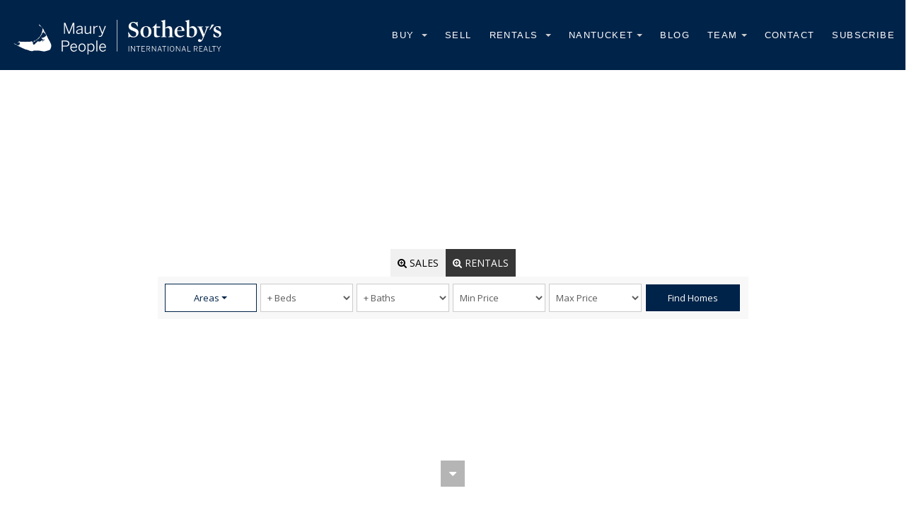

--- FILE ---
content_type: text/html; charset=utf-8
request_url: https://www.themaurypeople.com/?view=article&id=108:108-nantucket-real-estate-statistics&catid=12
body_size: 15288
content:

<!DOCTYPE html>
<html lang="en-gb" dir="ltr"
	  class='com_content view-article itemid-101 home homeclass j31 mm-hover '>
<head>
<link rel="dns-prefetch" href="https://mpsir-rentals.com">
<link rel="dns-prefetch" href="https://www.google-analytics.com">
<link rel="dns-prefetch" href="https://themaurypeople-11079.kxcdn.com">
<link rel="dns-prefetch" href="https://www.google.com">
<link rel="preconnect" href="https://mpsir-rentals.com">
<link rel="preconnect" href="https://www.google-analytics.com">
<link rel="preconnect" href="https://themaurypeople-11079.kxcdn.com">


	<base href="https://www.themaurypeople.com/" />
	<meta http-equiv="content-type" content="text/html; charset=utf-8" />
	<meta name="robots" content="max-snippet:-1, max-image-preview:large, max-video-preview:-1" />
	<meta name="twitter:card" content="summary" />
	<meta property="og:type" content="article" />
	<meta property="og:url" content="https://www.themaurypeople.com/" />
	<meta property="og:title" content="Market Statistics" />
	<meta property="og:description" content="Search for Nantucket Real Estate and Nantucket Rentals here. Nantucket's largest and most experienced real estate office. " />
	<meta name="description" content="Search for Nantucket Real Estate and Nantucket Rentals here. Nantucket's largest and most experienced real estate office. " />
	<meta name="generator" content="Joomla! - Open Source Content Management" />
	<title>Market Statistics</title>
	<link href="https://themaurypeople-11079.kxcdn.com/templates/purity_iii/favicon.ico" rel="shortcut icon" type="image/vnd.microsoft.icon" />
	<link href="https://themaurypeople-11079.kxcdn.com/templates/purity_iii/css/bootstrap.css" rel="stylesheet" type="text/css" />
	<link href="https://themaurypeople-11079.kxcdn.com/templates/system/css/system.css" rel="stylesheet" type="text/css" />
	<link href="https://themaurypeople-11079.kxcdn.com/templates/purity_iii/css/legacy-grid.css" rel="stylesheet" type="text/css" />
	<link href="https://themaurypeople-11079.kxcdn.com/plugins/system/t3/base-bs3/fonts/font-awesome/css/font-awesome.min.css" rel="stylesheet" type="text/css" />
	<link href="https://themaurypeople-11079.kxcdn.com/templates/purity_iii/css/template.css" rel="stylesheet" type="text/css" />
	<link href="https://themaurypeople-11079.kxcdn.com/templates/purity_iii/css/megamenu.css" rel="stylesheet" type="text/css" />
	<link href="https://themaurypeople-11079.kxcdn.com/templates/purity_iii/fonts/font-awesome/css/font-awesome.min.css" rel="stylesheet" type="text/css" />
	<link href="//ajax.googleapis.com/ajax/libs/jqueryui/1.12.1/themes/smoothness/jquery-ui.css" rel="stylesheet" type="text/css" />
	<link href="https://themaurypeople-11079.kxcdn.com/components/com_mprent/calendar/jquery-ui.theme.min.css" rel="stylesheet" type="text/css" />
	<link href="https://themaurypeople-11079.kxcdn.com/templates/purity_iii/css/custom.css" rel="stylesheet" type="text/css" />
	<link href="https://themaurypeople-11079.kxcdn.com/templates/purity_iii/css/responsive.css" rel="stylesheet" type="text/css" />
	<link href="https://themaurypeople-11079.kxcdn.com/templates/purity_iii/css/rental-icon.css" rel="stylesheet" type="text/css" />
	<link href="https://themaurypeople-11079.kxcdn.com/templates/purity_iii/css/iproperty.css" rel="stylesheet" type="text/css" />
	<link href="https://themaurypeople-11079.kxcdn.com/templates/purity_iii/css/bootstrap-multiselect.css" rel="stylesheet" type="text/css" />
	<link href="//ajax.googleapis.com/ajax/libs/jqueryui/1.9.2/themes/base/jquery-ui.css" rel="stylesheet" type="text/css" />
	<link href="https://themaurypeople-11079.kxcdn.com/components/com_mprent/css/calendar.css" rel="stylesheet" type="text/css" />
	<link href="https://themaurypeople-11079.kxcdn.com/components/com_mprent/calendar/jquery-ui.css" rel="stylesheet" type="text/css" />
	<link href="https://themaurypeople-11079.kxcdn.com/templates/purity_iii/css/slick.css" rel="stylesheet" type="text/css" />
	<link href="https://themaurypeople-11079.kxcdn.com/templates/purity_iii/css/slick-theme.css" rel="stylesheet" type="text/css" />
	<style type="text/css">

 .cloaked_email span:before { content: attr(data-ep-aa94f); } .cloaked_email span:after { content: attr(data-ep-b37db); } 

	</style>
	<script src="https://themaurypeople-11079.kxcdn.com/t3-assets/js/js-6a28b-98263.js" type="feae282e9d0f329cc87c297c-text/javascript"></script>
	<script src="https://ajax.googleapis.com/ajax/libs/jqueryui/1.11.4/jquery-ui.min.js" type="feae282e9d0f329cc87c297c-text/javascript"></script>
	<script src="https://themaurypeople-11079.kxcdn.com/t3-assets/js/js-b497a-37946.js" type="feae282e9d0f329cc87c297c-text/javascript"></script>
	<script type="feae282e9d0f329cc87c297c-text/javascript">
jQuery(window).on('load',  function() {
				new JCaption('img.caption');
			});jQuery(function($){ initTooltips(); $("body").on("subform-row-add", initTooltips); function initTooltips (event, container) { container = container || document;$(container).find(".hasTooltip").tooltip({"html": true,"container": "body"});} });
 var emailProtector=emailProtector||{};emailProtector.addCloakedMailto=function(g,l){var h=document.querySelectorAll("."+g);for(i=0;i<h.length;i++){var b=h[i],k=b.getElementsByTagName("span"),e="",c="";b.className=b.className.replace(" "+g,"");for(var f=0;f<k.length;f++)for(var d=k[f].attributes,a=0;a<d.length;a++)0===d[a].nodeName.toLowerCase().indexOf("data-ep-aa94f")&&(e+=d[a].value),0===d[a].nodeName.toLowerCase().indexOf("data-ep-b37db")&&(c=d[a].value+c);if(!c)break;b.innerHTML=e+c;if(!l)break;b.parentNode.href="mailto:"+e+c}}; 
jQuery(function() {
jQuery("#chksold").multiselect({
includeSelectAllOption: true
});		
jQuery("#chkveg").multiselect({
includeSelectAllOption: true
});
jQuery("#chkveg2").multiselect({
includeSelectAllOption: true
});

jQuery("#btnget").click(function() {
})
jQuery("#filter_start_date").datepicker({
   
     defaultDate: "06/01/2026"
}).attr("autocomplete", "off");

jQuery("#filter_end_date").datepicker({
   
 defaultDate: "08/01/2026"    
}).attr("autocomplete", "off");




});
	</script>
	<link rel="preload" href="https://use.typekit.net/xgt7eqz.css"  type="css">
	<link rel="canonical" href="https://www.themaurypeople.com">
	<link rel="preload" href="https://themaurypeople-11079.kxcdn.com/images/top-mobile.jpg" as="image" media="(min-height: 100%)">
	<link rel="preload" href="https://themaurypeople-11079.kxcdn.com/images/mp-air_5.mp4" as="video" type="video/mp4">
	<!-- Start: Google Structured Data -->
			
<script type="application/ld+json" data-type="gsd">
{
    "@context": "https://schema.org",
    "@type": "WebSite",
    "url": "https://www.themaurypeople.com/",
    "name": "Maury People Sotheby's International Realty",
    "potentialAction": {
        "@type": "SearchAction",
        "target": "https://www.themaurypeople.com/component/search/?searchphrase=all&amp;searchword={search_term}",
        "query-input": "required name=search_term"
    }
}
</script>

<script type="application/ld+json" data-type="gsd">
{
    "@context": "https://schema.org",
    "@type": "Organization",
    "url": "https://www.themaurypeople.com/",
    "logo": "https://themaurypeople-11079.kxcdn.com/images/MP_Google.jpg"
}
</script>

<script type="application/ld+json" data-type="gsd">
{
    "@context": "https://schema.org",
    "@type": "Organization",
    "name": "Maury People Sotheby's International Realty",
    "url": "https://www.themaurypeople.com/",
    "sameAs": [
        "https://www.facebook.com/maurypeople",
        "https://twitter.com/maurypeoplesir",
        "https://www.instagram.com/maurypeoplesir/",
        "https://vimeo.com/mpsir"
    ]
}
</script>

<script type="application/ld+json" data-type="gsd">
{
    "@context": "https://schema.org",
    "@type": "BreadcrumbList",
    "itemListElement": [
        {
            "@type": "ListItem",
            "position": 1,
            "name": "Home",
            "item": "https://www.themaurypeople.com/"
        },
        {
            "@type": "ListItem",
            "position": 2,
            "name": "Pages",
            "item": "https://www.themaurypeople.com/?view=category&id=12"
        },
        {
            "@type": "ListItem",
            "position": 3,
            "name": "Market Statistics",
            "item": "https://www.themaurypeople.com/"
        }
    ]
}
</script>
			<!-- End: Google Structured Data -->

	
<!-- Google Tag Manager -->
<script type="feae282e9d0f329cc87c297c-text/javascript">(function(w,d,s,l,i){w[l]=w[l]||[];w[l].push({'gtm.start':
new Date().getTime(),event:'https://themaurypeople-11079.kxcdn.com/gtm.js'});var f=d.getElementsByTagName(s)[0],
j=d.createElement(s),dl=l!='dataLayer'?'&l='+l:'';j.async=true;j.src=
'https://www.googletagmanager.com/gtm.js?id='+i+dl;f.parentNode.insertBefore(j,f);
})(window,document,'script','dataLayer','GTM-PKLHLD4M');</script>
<!-- End Google Tag Manager -->

<!-- META FOR IOS & HANDHELD -->


	<meta name="viewport" content="width=device-width, initial-scale=1.0, maximum-scale=1.0, user-scalable=no"/>

	<style type="text/stylesheet">

		@-webkit-viewport   { width: device-width; }

		@-moz-viewport      { width: device-width; }

		@-ms-viewport       { width: device-width; }

		@-o-viewport        { width: device-width; }

		@viewport           { width: device-width; }

	</style>

	<script type="feae282e9d0f329cc87c297c-text/javascript">

		//<![CDATA[

		if (navigator.userAgent.match(/IEMobile\/10\.0/)) {

			var msViewportStyle = document.createElement("style");

			msViewportStyle.appendChild(

				document.createTextNode("@-ms-viewport{width:auto!important}")

			);

			document.getElementsByTagName("head")[0].appendChild(msViewportStyle);

		}

		//]]>

	</script>


<meta name="HandheldFriendly" content="true"/>

<meta name="apple-mobile-web-app-capable" content="YES"/>

<!-- //META FOR IOS & HANDHELD -->









<link rel="stylesheet" href="https://use.typekit.net/xgt7eqz.css">

<!-- Le HTML5 shim and media query for IE8 support -->

<!--[if lt IE 9]>

<script src="//html5shim.googlecode.com/svn/trunk/html5.js"></script>

<script type="text/javascript" src="/plugins/system/t3/base-bs3/js/respond.min.js"></script>

<![endif]-->



<!-- You can add Google Analytics here or use T3 Injection feature -->



<!--[if lt IE 9]>

<link rel="stylesheet" href="/templates/purity_iii/css/ie8.css" type="text/css" />

<![endif]-->


	<!--templateadjust-->
<link href="https://fonts.googleapis.com/css?family=Open+Sans:300,400|Oswald" rel="stylesheet">

</head>
<!-- Google tag (gtag.js) -->
<script async src="https://www.googletagmanager.com/gtag/js?id=G-BZ1QDXT5MV" type="feae282e9d0f329cc87c297c-text/javascript"></script>
<script type="feae282e9d0f329cc87c297c-text/javascript">
  window.dataLayer = window.dataLayer || [];
  function gtag(){dataLayer.push(arguments);}
  gtag('js', new Date());

  gtag('config', 'G-BZ1QDXT5MV');
</script>
<body><!-- Google Tag Manager (noscript) -->
<noscript><iframe src="https://www.googletagmanager.com/ns.html?id=GTM-PKLHLD4M"
height="0" width="0" style="display:none;visibility:hidden"></iframe></noscript>
<!-- End Google Tag Manager (noscript) -->

<div class="t3-wrapper"> <!-- Need this wrapper for off-canvas menu. Remove if you don't use of-canvas -->



  
<!-- MAIN NAVIGATION -->
<header id="t3-mainnav" class="wrap navbar navbar-default t3-mainnav tophead">

	<!-- OFF-CANVAS -->
		<!-- //OFF-CANVAS -->

	<div class="container" style="overflow: visible;">

		<!-- NAVBAR HEADER -->
		<div class="navbar-header col-sm-12 col-md-12 col-lg-3 col-xl-3">

			<!-- LOGO -->
			<div class="logo logo-image col-sm-10 ">
				<div class="logo-image">
					<a href="/" title="Maury People Sotheby's International Realty">
													<img class="logo-img nolazy" src="https://themaurypeople-11079.kxcdn.com/images/maury-logo-white.svg" alt="Maury People Sotheby's International Realty" style="width: auto;" />
						
												
						<span>Maury People Sotheby's International Realty</span>
					</a>
				</div>
			</div>
			<!-- //LOGO -->

											<button type="button" class="navbar-toggle" data-toggle="collapse" data-target=".t3-navbar-collapse" >
					<i class="fa fa-bars"><div class="adahide">menu</div></i>
				</button>
			
	  
		</div>
		<!-- //NAVBAR HEADER -->
		<div class="col-sm-12 col-md-12 col-lg-9 col-xl-9 ">
		<!-- NAVBAR MAIN -->
				<nav class="t3-navbar-collapse navbar-collapse collapse"></nav>
		
		<nav class="t3-navbar navbar-collapse collapse">
			<div  class="t3-megamenu animate slide"  data-duration="300" data-responsive="true">
<ul itemscope itemtype="http://www.schema.org/SiteNavigationElement" class="nav navbar-nav level0">
<li itemprop='name' class="dropdown mega mega-align-left" data-id="218" data-level="1" data-alignsub="left">
<a itemprop='url' class=" dropdown-toggle"  href="/nantucket-real-estate"   data-target="#" data-toggle="dropdown">Buy <em class="caret"></em></a>

<div class="nav-child dropdown-menu mega-dropdown-menu"  style="width: 250px"  data-width="250"><div class="mega-dropdown-inner">
<div class="row">
<div class="col-xs-12 mega-col-nav" data-width="12"><div class="mega-inner">
<ul itemscope itemtype="http://www.schema.org/SiteNavigationElement" class="mega-nav level1">
<li itemprop='name'  data-id="322" data-level="2">
<a itemprop='url' class=""  href="/nantucket-real-estate"   data-target="#">Search All Nantucket Real Estate</a>

</li>
<li itemprop='name'  data-id="234" data-level="2">
<a itemprop='url' class=""  href="/nantucket-real-estate/our-listings"   data-target="#">Our Exclusive Listings </a>

</li>
<li itemprop='name'  data-id="339" data-level="2">
<a itemprop='url' class=""  href="/virtual-tours"   data-target="#">Virtual Tours</a>

</li>
<li itemprop='name'  data-id="296" data-level="2">
<a itemprop='url' class=""  href="/nantucket-real-estate/recently-sold"   data-target="#">Recently Sold </a>

</li>
<li itemprop='name'  data-id="433" data-level="2">
<a itemprop='url' class=""  href="/nantucket-real-estate-market"   data-target="#">Research</a>

</li>
</ul>
</div></div>
</div>
</div></div>
</li>
<li itemprop='name'  data-id="432" data-level="1">
<a itemprop='url' class=" selllink"  href="/sell-with-us"   data-target="#">Sell </a>

</li>
<li itemprop='name' class="dropdown mega" data-id="293" data-level="1">
<a itemprop='url' class=" dropdown-toggle"  href="/nantucket-rentals"   data-target="#" data-toggle="dropdown">Rentals  <em class="caret"></em></a>

<div class="nav-child dropdown-menu mega-dropdown-menu"  style="width: 220px"  data-width="220"><div class="mega-dropdown-inner">
<div class="row">
<div class="col-xs-12 mega-col-nav" data-width="12"><div class="mega-inner">
<ul itemscope itemtype="http://www.schema.org/SiteNavigationElement" class="mega-nav level1">
<li itemprop='name'  data-id="312" data-level="2">
<a itemprop='url' class=""  href="/nantucket-rentals"   data-target="#">Search All Nantucket Rentals</a>

</li>
<li itemprop='name'  data-id="458" data-level="2">
<a itemprop='url' class=""  href="/nantucket-rentals/rental-request-form"   data-target="#">Rental Request Form </a>

</li>
</ul>
</div></div>
</div>
</div></div>
</li>
<li itemprop='name' class="dropdown mega" data-id="263" data-level="1">
<a itemprop='url' class=" dropdown-toggle"  href="#"   data-target="#" data-toggle="dropdown">Nantucket<em class="caret"></em></a>

<div class="nav-child dropdown-menu mega-dropdown-menu"  ><div class="mega-dropdown-inner">
<div class="row">
<div class="col-xs-12 mega-col-nav" data-width="12"><div class="mega-inner">
<ul itemscope itemtype="http://www.schema.org/SiteNavigationElement" class="mega-nav level1">
<li itemprop='name'  data-id="268" data-level="2">
<a itemprop='url' class=""  href="/nantucket/main-street-webcam"   data-target="#">Main Street Webcam </a>

</li>
<li itemprop='name'  data-id="323" data-level="2">
<a itemprop='url' class=""  href="/nantucket/island-neighborhoods"   data-target="#">Island Neighborhoods </a>

</li>
<li itemprop='name'  data-id="472" data-level="2">
<a itemprop='url' class=""  href="/blog/nantucket-portfolio-and-summer-guide"   data-target="#">Nantucket Portfolio and Summer Guide</a>

</li>
</ul>
</div></div>
</div>
</div></div>
</li>
<li itemprop='name'  data-id="223" data-level="1">
<a itemprop='url' class=""  href="/blog"   data-target="#">Blog </a>

</li>
<li itemprop='name' class="dropdown mega" data-id="298" data-level="1">
<a itemprop='url' class=" dropdown-toggle"  href="/nantucket-real-estate-agent"   data-target="#" data-toggle="dropdown">Team<em class="caret"></em></a>

<div class="nav-child dropdown-menu mega-dropdown-menu"  style="width: 220px"  data-width="220"><div class="mega-dropdown-inner">
<div class="row">
<div class="col-xs-12 mega-col-nav" data-width="12"><div class="mega-inner">
<ul itemscope itemtype="http://www.schema.org/SiteNavigationElement" class="mega-nav level1">
<li itemprop='name'  data-id="470" data-level="2">
<a itemprop='url' class=""  href="/about-mpsir"   data-target="#">About Us</a>

</li>
<li itemprop='name'  data-id="299" data-level="2">
<a itemprop='url' class=""  href="/nantucket-real-estate-agent"   data-target="#">Agents and Brokers</a>

</li>
<li itemprop='name'  data-id="300" data-level="2">
<a itemprop='url' class=""  href="/sotheby-s-international-realty"   data-target="#">Sotheby's International Realty</a>

</li>
</ul>
</div></div>
</div>
</div></div>
</li>
<li itemprop='name'  data-id="240" data-level="1">
<a itemprop='url' class=""  href="/contact"   data-target="#">Contact </a>

</li>
<li itemprop='name'  data-id="456" data-level="1">
<a itemprop='url' class=""  href="/?Itemid=311"   data-target="#">Subscribe</a>

</li>
</ul>
</div>

			
			<ul itemscope=""  class="nav navbar-nav level0">
			<li itemprop="name" class="logintop" >
	
		
		</li>
	</ul>
		</nav>
		
		</div>
    <!-- //NAVBAR MAIN -->

	</div>
</header>
<!-- //MAIN NAVIGATION -->


  

<div class="ip_qsmod_holder ">

   <div class="container2">
   
<div class="col-sm-12 col-md-12 col-lg-9 col-xl-8 searchfloat homesearch ">
	<h1 class="">Exceptional Real Estate on Nantucket</h1>
   <!--<h2 class="h2fade hiddenfadein">Find Your extraordinary Home</h2>-->
	   </div>
	   <div class="col-sm-12 col-md-12 col-lg-12 col-xl-9 searchfloat homesearch ">
   <ul class="nav nav-tabs" id="searchtabs"><li class=" active"><a href="#searchsales"  data-toggle="tab"><i class="fa fa-search-plus"></i> Sales</a></li><li class=""><a href="#searchrentals" data-toggle="tab"><i class="fa fa-search-plus"></i>  Rentals</a></li></ul>

   <div class="tab-content searchcontent  " id="searchcontent">

<div id="searchsales" class="tab-pane fade in active ip-quicksearch-optholder searchtopfront">
	   
<div class="frontholder">
	   

    <form autocomplete="off" action="/nantucket-real-estate/"

          method="get" name="ip_searchmod" id="salessearch" class="ip_quicksearch_form">

        

            
            

            
            
                <div class="formhalf second frontformsm col-sm-12 col-md-2 col-lg-2 col-xl-2">

                   <input type="hidden" name="filter_region[]" class="input-medium  ip-fieldbg" id="ip-qs-region">
					<label class="adahide" for="chkveg" >Nantucket Area</label>
                      <select id="chkveg"  multiple="multiple" name="filter_region"> 
                      <option name="filter_region[]" value="Airport">Airport</option><option name="filter_region[]" value="Beach Plum">Beach Plum</option><option name="filter_region[]" value="Brant Point">Brant Point</option><option name="filter_region[]" value="Cisco">Cisco</option><option name="filter_region[]" value="Cliff">Cliff</option><option name="filter_region[]" value="Dionis">Dionis</option><option name="filter_region[]" value="Edge Of Town">Edge Of Town</option><option name="filter_region[]" value="Eel Point">Eel Point</option><option name="filter_region[]" value="Fishers Landing">Fishers Landing</option><option name="filter_region[]" value="Hummock Pond">Hummock Pond</option><option name="filter_region[]" value="Madaket">Madaket</option><option name="filter_region[]" value="Madequecham">Madequecham</option><option name="filter_region[]" value="Miacomet">Miacomet</option><option name="filter_region[]" value="Mid Island">Mid Island</option><option name="filter_region[]" value="Mid-Island">Mid-Island</option><option name="filter_region[]" value="Middle Moors">Middle Moors</option><option name="filter_region[]" value="Monomoy">Monomoy</option><option name="filter_region[]" value="Nashaquisset">Nashaquisset</option><option name="filter_region[]" value="Naushop">Naushop</option><option name="filter_region[]" value="Pocomo">Pocomo</option><option name="filter_region[]" value="Polpis">Polpis</option><option name="filter_region[]" value="Quaise">Quaise</option><option name="filter_region[]" value="Quidnet">Quidnet</option><option name="filter_region[]" value="Sandpiper">Sandpiper</option><option name="filter_region[]" value="Sconset">Sconset</option><option name="filter_region[]" value="Shawkemo">Shawkemo</option><option name="filter_region[]" value="Shimmo">Shimmo</option><option name="filter_region[]" value="South of Town">South of Town</option><option name="filter_region[]" value="Squam">Squam</option><option name="filter_region[]" value="Surfside">Surfside</option><option name="filter_region[]" value="Tetawkimmo">Tetawkimmo</option><option name="filter_region[]" value="Tom Nevers">Tom Nevers</option><option name="filter_region[]" value="Town">Town</option><option name="filter_region[]" value="Tuckernuck">Tuckernuck</option><option name="filter_region[]" value="Wauwinet">Wauwinet</option><option name="filter_region[]" value="west of town">west of town</option>                  
             
                                                
              </select></div>

            
            
               <div class="formhalf frontformsm col-sm-6 col-md-2 col-lg-2 col-xl-2">

                <div class="controls">
					<label class="adahide" for="selbeds" >Number of Bedrooms</label>
                    <select id="selbeds" name="filter_beds" class="input-small ip-fieldbg beds">

                        <option value=""></option>

                        <option value="0">0</option>
<option value="1">1</option>
<option value="2">2</option>
<option value="3">3</option>
<option value="4">4</option>
<option value="5">5</option>
<option value="6">6</option>
<option value="7">7</option>
<option value="8">8</option>
<option value="9">9</option>
<option value="10">10</option>
<option value="11">11</option>
<option value="12">12</option>
<option value="13">13</option>
<option value="14">14</option>
<option value="15">15</option>
<option value="16">16</option>
<option value="17">17</option>
<option value="18">18</option>
<option value="19">19</option>
<option value="20">20</option>

                    </select>

				   </div></div>

            
            
               <div class="formhalf second frontformsm col-sm-6 col-md-2 col-lg-2 col-xl-2">

                <div class="controls ">
					<label class="adahide" for="selbaths" >Number of Bathrooms</label>
                    <select id="selbaths" name="filter_baths" class="input-small ip-fieldbg baths">

                        <option value=""></option>

                        <option value="0">0</option>
<option value="1">1</option>
<option value="2">2</option>
<option value="3">3</option>
<option value="4">4</option>
<option value="5">5</option>
<option value="6">6</option>
<option value="7">7</option>
<option value="8">8</option>
<option value="9">9</option>
<option value="10">10</option>
<option value="11">11</option>
<option value="12">12</option>
<option value="13">13</option>
<option value="14">14</option>
<option value="15">15</option>
<option value="16">16</option>
<option value="17">17</option>
<option value="18">18</option>
<option value="19">19</option>
<option value="20">20</option>

                    </select>

				   </div></div>

            
            
            
                 <div class="formhalf frontformsm col-sm-6 col-md-2 col-lg-2 col-xl-2">

                 <div class="controls">
 <label class="adahide" for="selpricelow" >Select Minimum Price</label>
                    <select name="filter_price_min" id="selpricelow" class="input-medium  ip-fieldbg">
                            	<option selected  value="">Min Price</option>
                            	<option  value="1">$0</option>
 								<option  value="500000" >$500,000</option>
                                <option  value="1000000" >$1,000,000</option>
                                <option  value="2000000" >$2,000,000</option>
                                <option  value="3000000" >$3,000,000</option>
                                <option  value="4000000" >$4,000,000</option>
                                <option  value="5000000" >$5,000,000</option>
                                <option  value="7000000" >$7,000,000</option>
								<option  value="10000000" >$10,000,000</option>
								<option  value="15000000" >$15,000,000</option>
					</select>

					 </div></div>

                <div class="formhalf second frontformsm col-sm-6 col-md-2 col-lg-2 col-xl-2">

                 <div class="controls">
				<label class="adahide" for="selpricehigh" >Select Maximim Price</label>
                    <select id="selpricehigh" name="filter_price_max" class="input-medium  ip-fieldbg">
                            	<option selected  value="">Max Price</option>
                            	<option  value="1">$0</option>
 								<option  value="500000" >$500,000</option>
                                <option  value="1000000" >$1,000,000</option>
                                <option  value="2000000" >$2,000,000</option>
                                <option  value="3000000" >$3,000,000</option>
                                <option  value="4000000" >$4,000,000</option>
                                <option  value="5000000" >$5,000,000</option>
                                <option  value="7000000" >$7,000,000</option>
								<option  value="10000000" >$10,000,000</option>
								<option  value="15000000" >$15,000,000</option>
								<option value="150000000" >No Max Price</option>
					</select>

					</div></div>

            
 
 <!--<script>

	function addURL()

{

  jQuery('#advanced').val('2'); 

jQuery('#salessearch').submit();



    };



	</script>-->
               
                

                 
                    
                  
					
                   
                    
                    <input type="hidden" class="input-check" name="filter_waterfront"  value=""> 
                  
                    <input type="hidden" name="filter_pool_type" class="input-medium" value="" >
                    <input type="hidden" class="input-check" name="filter_mpsir"  value="">
                
                 <input type="hidden" class="input-check" name="filter_vtour"  value="">
                
                 <input type="hidden" name="filter_search" class="input-medium ip-fieldbg ip-qssearch scrollmobile" id="filter_search" value=""  />
                
               
                
                
                

                				<div class="formhalf lastbut  col-sm-12 col-md-2 col-lg-2 col-xl-2">
                    <button onclick="if (!window.__cfRLUnblockHandlers) return false; addURL()" class="btn btn-bl" style="width: 100% !important;" data-cf-modified-feae282e9d0f329cc87c297c-="">

                        Find Homes

                    </button>
		</div>
                
        
        
    </form>

	<div class="clearfix"></div>

	   </div></div>

	   <div id="searchrentals" class="tab-pane fade ip-quicksearch-optholder searchtopfront"> 
	   <div class="frontholder">


	  <form action="index.php/nantucket-rentals" autocomplete="off"

          method="get" name="ip_searchmod" class="ip_quicksearch_form">

        

            
            <input  type="hidden" name="filter_map" value="off" class="input-medium" id="ip-qs-map" >
            


            
            
            
            
             
                <div class="formhalf second frontformsm col-sm-12 col-md-2 col-lg-2 col-xl-2">

                   <input type="hidden" name="filter_region[]" class="input-medium  ip-fieldbg" id="ip-qs-region">
				<label class="adahide" for="chkveg2" >Select Rental Area</label>
                      <select id="chkveg2" multiple="multiple" name="filter_region"> 
                      <option name="filter_region[]" value="Airport">Airport</option><option name="filter_region[]" value="Beach Plum">Beach Plum</option><option name="filter_region[]" value="Brant Point">Brant Point</option><option name="filter_region[]" value="Cisco">Cisco</option><option name="filter_region[]" value="Cliff">Cliff</option><option name="filter_region[]" value="Dionis">Dionis</option><option name="filter_region[]" value="Edge Of Town">Edge Of Town</option><option name="filter_region[]" value="Eel Point">Eel Point</option><option name="filter_region[]" value="Fishers Landing">Fishers Landing</option><option name="filter_region[]" value="Hummock Pond">Hummock Pond</option><option name="filter_region[]" value="Madaket">Madaket</option><option name="filter_region[]" value="Madequecham">Madequecham</option><option name="filter_region[]" value="Miacomet">Miacomet</option><option name="filter_region[]" value="Mid Island">Mid Island</option><option name="filter_region[]" value="Mid-Island">Mid-Island</option><option name="filter_region[]" value="Middle Moors">Middle Moors</option><option name="filter_region[]" value="Monomoy">Monomoy</option><option name="filter_region[]" value="Nashaquisset">Nashaquisset</option><option name="filter_region[]" value="Naushop">Naushop</option><option name="filter_region[]" value="Pocomo">Pocomo</option><option name="filter_region[]" value="Polpis">Polpis</option><option name="filter_region[]" value="Quaise">Quaise</option><option name="filter_region[]" value="Quidnet">Quidnet</option><option name="filter_region[]" value="Sandpiper">Sandpiper</option><option name="filter_region[]" value="Sconset">Sconset</option><option name="filter_region[]" value="Shawkemo">Shawkemo</option><option name="filter_region[]" value="Shimmo">Shimmo</option><option name="filter_region[]" value="South of Town">South of Town</option><option name="filter_region[]" value="Squam">Squam</option><option name="filter_region[]" value="Surfside">Surfside</option><option name="filter_region[]" value="Tetawkimmo">Tetawkimmo</option><option name="filter_region[]" value="Tom Nevers">Tom Nevers</option><option name="filter_region[]" value="Town">Town</option><option name="filter_region[]" value="Tuckernuck">Tuckernuck</option><option name="filter_region[]" value="Wauwinet">Wauwinet</option><option name="filter_region[]" value="west of town">west of town</option>                                  
              </select></div>

            


            
                 <div class="formhalf frontformsm beds col-sm-6 col-md-2 col-lg-1 col-xl-1">

                 <div class="controls">
			<label class="adahide" for="selectrentalbeds" >Select Rental Beds</label>
                    <select name="filter_beds" id="selectrentalbeds" class="input-small ip-fieldbg">

                        <option value=""></option>

                        <option value="0">0</option>
<option value="1">1</option>
<option value="2">2</option>
<option value="3">3</option>
<option value="4">4</option>
<option value="5">5</option>
<option value="6">6</option>
<option value="7">7</option>
<option value="8">8</option>
<option value="9">9</option>
<option value="10">10</option>
<option value="11">11</option>
<option value="12">12</option>
<option value="13">13</option>
<option value="14">14</option>
<option value="15">15</option>
<option value="16">16</option>
<option value="17">17</option>
<option value="18">18</option>
<option value="19">19</option>
<option value="20">20</option>

                    </select>

					 </div></div>

            
            
                 <div class="formhalf second frontformsm baths col-sm-6 col-md-2 col-lg-1 col-xl-1">

                 <div class="controls">
						<label class="adahide"  for="selectrentalbaths" >Select Rental Baths</label>
                    <select id="selectrentalbaths" name="filter_baths" class=" ip-fieldbg">

                        <option value=""></option>

                        <option value="0">0</option>
<option value="1">1</option>
<option value="2">2</option>
<option value="3">3</option>
<option value="4">4</option>
<option value="5">5</option>
<option value="6">6</option>
<option value="7">7</option>
<option value="8">8</option>
<option value="9">9</option>
<option value="10">10</option>
<option value="11">11</option>
<option value="12">12</option>
<option value="13">13</option>
<option value="14">14</option>
<option value="15">15</option>
<option value="16">16</option>
<option value="17">17</option>
<option value="18">18</option>
<option value="19">19</option>
<option value="20">20</option>

                    </select>

					 </div></div>

            
            
            
                <div class="formhalf frontformsm col-sm-6 col-md-2 col-lg-1 col-xl-1">

                 <div class="controls">
				<label class="adahide"  for="selectminrentalprice" >Select Min Rental Price</label>
                    <input id="selectminrentalprice" type="text" class="input-small ip-fieldbg scrollmobile"

                           placeholder="Min Price" name="filter_price_min"/>

					</div></div>

               <div class="formhalf second frontformsm col-sm-6 col-md-2 col-lg-1 col-xl-1">

                 <div class="controls">
					<label class="adahide"  for="selectmaxrentalprice" >Select Max Rental Price</label>
                    <input id="selectmaxrentalprice" type="text" class="input-small ip-fieldbg scrollmobile"

                           placeholder="Max Price" name="filter_price_max"/>

				   </div></div>

             <div class="formhalf frontformsm col-sm-6 col-md-2 col-lg-2 col-xl-2">

                 <div class="controls">
			<label class="adahide"  for="filter_start_date" >Select Rental Start Date</label>
            <input type="text" readonly id="filter_start_date" class="input-mini ip-fieldbg ip-qssearch " placeholder="Start Date" name="filter_start_date" value="" />

		  </div></div>

           <div class="formhalf second frontformsm col-sm-6 col-md-2 col-lg-2 col-xl-2">

                 <div class="controls">
<label class="adahide"  for="filter_end_date" >Select Rental End Date</label>
                        <input readonly type="text" id="filter_end_date" class="input-mini ip-fieldbg ip-qssearch" placeholder="End Date" name="filter_end_date" value="" />

			   </div></div>

                         <input type="hidden"  class="input-check" name="filter_waterfront"  value=""> 

                 
                    
                    <input  type="hidden"  class="input-check" name="filter_pool_type"  value=""> 
					
                   
                    
                    <input type="hidden" class="input-check" name="filter_cool_type"  value=""> 
                  
                    <input type="hidden" name="filter_petsok" class="input-medium" id="ip-qs-petsok" >
                    <input type="hidden" class="input-check" name="filter_petsok"  value="">
                
                 <input type="hidden" class="input-check" name="filter_petsok"  value="">
                
                 <input type="hidden" name="filter_search" class="input-medium ip-fieldbg ip-qssearch scrollmobile" id="filter_search" value=""   />

 
                
			<div class="formhalf lastbut  col-sm-12 col-md-2 col-lg-2 col-xl-2">
                    <button href="/index.php/nantucket-rentals" class="btn btn-bl" style="width: 100% !important;"   >

                        Find Rentals

                    </button>

		  </div>


        
        
    </form>
		   <div class="clearfix"></div>
	   </div>
	   </div>


	   </div>


    
</div>
    

</div>

</div>

<!-- SLIDESHOW -->
<!--<div  class="exheader ">
<div class="darkbackground">
<div class="container2">
<div class="col-sm-12">
<h1>Extraordinary Homes on Nantucket</h1>
	</div>
	</div></div></div>-->

<div class="frontslide slideshow  ">
		

<script type="feae282e9d0f329cc87c297c-text/javascript" src="https://themaurypeople-11079.kxcdn.com/modules/mod_jo_video_background/assets/js/swfobject.js"></script>
<script type="feae282e9d0f329cc87c297c-text/javascript" src="https://themaurypeople-11079.kxcdn.com/modules/mod_jo_video_background/assets/js/modernizr.video.js"></script>
<script type="feae282e9d0f329cc87c297c-text/javascript" src="https://themaurypeople-11079.kxcdn.com/modules/mod_jo_video_background/assets/js/video_background.js"></script>
<script type="feae282e9d0f329cc87c297c-text/javascript" charset="utf-8">
	jQuery.noConflict();
	jQuery(document).ready(function($) {
		var Video_back_152=new video_background($(".frontslide"),{
			position: "absolute",
			"z-index":"-1",
										mp4:"https://themaurypeople-11079.kxcdn.com/images/mp-air_52.mp4",
															video_ratio:1.7778,
			loop:1,
			autoplay:1,
			muted:1,
							fallback_image:"https://themaurypeople-11079.kxcdn.com/images/top-mobile.jpg",
				
			priority:"html5",			
			start:0,});
		var action = "0";		
		if(action ==1){
			$(".frontslide").hover(function(){Video_back_152.play()},function(){Video_back_152.pause()});
		}else if(action ==2){
			$(".frontslide").click(function(){Video_back_152.toggle_mute()});
		}else if(action ==3){
			$(".frontslide").click(function(){Video_back_152.toggle_mute()});
		}
		$( ".jo-video-background" ).parent().css({"position":"relative", "z-index":1});
	});
</script>
<script type="feae282e9d0f329cc87c297c-text/javascript">

	
(function($) {
	// Back to top


$(document).on('click', 'a[href^="#more"]', function (event) {
    event.preventDefault();
	var headerheight = $('.darkbackground').outerHeight();
    $('html, body').animate({
        scrollTop: $($.attr(this, 'href')).offset().top - headerheight +5
    }, 300);
});

})(jQuery);	
	
	
</script>

<div class="readon"><a href="#more" type="button"  style="cursor: pointer;" class="tooliconslink hasTooltip btn-fade btn-readon  btn " title="">
<i class="fa fa-caret-down"></i></a></div>





</div>
<!-- //SLIDESHOW -->


<span id="more"></span>

  	

<div class="wrap t3-sl  bluespot" >
    <div class="container2">
        
    <div style="text-align: center" class=" col-sm-12 col-md-12 ">
		<div class="moduletable">
						

<div class="custom"  >
	<h2>We Won’t Just List Your Home, We Will Give It the Attention It Deserves.</h2>
<p><br /><br /> <a class="btn btn-bl" href="/sell-with-us"> Sell With Us </a></p></div>
		</div>
	
		</div>
		  
	
</div></div>
	


<div class="wrap t3-sl t3-sl-1" >
    <div class="container scrollwrap hiddenfadein">
 <ul class="nav nav-tabs featured homesearch" id="searchtabs"><li class="salesclick2 active"><a href="#featuredsales" data-toggle="tab">Featured Sales</a></li>
 <li class=" rentalsclick2  "><a href="#featuredrentals" data-toggle="tab">  Featured Rentals</a></li>
 <!--<li class=""><a href="#recentsales" data-toggle="tab">Recently Sold</a></li>-->
 </ul>

<div class="tab-content " id="">

<div id="featuredsales" class="tab-pane fade in active  ip-quicksearch-optholder rotator ">
		<div class="moduletable">
						





<div class="container  scrollwrap ">

<div class="salesclick">
    
        <div class="propertycont propertyconth slickprop col-sm-12 frontmobprop"  id="ip-listing-92803" data-property-main="92803" data-stype="Sales">
	<div class="ip-overview-grid item-image  mpview">
   <div class="propertyholder">			

    <div class="ip-property-thumb-holder"> 

        
    <div title="MPSIR Exclusive" data-original-title="MPSIR Exclusive" class="hasTooltip btn-fade fa small-logo hidden-phone love" style="right: 35px; top: 10px;"></div>
     

       		
		<a  title="Save Property" type="button"  class="ip-property-header-accent hasTooltip btn-fade pull-right love" data-target="#modlogin" data-toggle="modal" data-original-title="Save Property"><i class="fa fa-heart-o" ></i></a>

		
                      

       
      

           

          <div class="flexsliderfr">

                    <div class="slides">
				
      <a href="/nantucket-real-estate/property/92803-31-flintlock-road-nantucket-ma"><img  src="https://themaurypeople-11079.kxcdn.com/cdn-cgi/image/width=400,sharpen=2,fit=cover,quality=80,format=auto/https://dvvjkgh94f2v6.cloudfront.net/d4677ff2/92803/83dcefb7.jpeg?date=9" alt="31 Flintlock Road" class="img-polaroid ip-overview-thumb" /></a>						
			 </div>
		</div>    

 

                

        
    </div>

     
    <div class="ip-overview-desc">
<div class="col-sm-8 col-md-8 daddress xx">
   <a class="gridaddress" href="/nantucket-real-estate/property/92803-31-flintlock-road-nantucket-ma" >
31 Flintlock Road<i><small style="
    display: flex;
    margin-top: 3px;
">Nantucket, MA</small></i></a></div>
   	<div class="col-sm-4 col-md-4 area">Tom Nevers</div>
   	
   	
   	<div class="col-sm-12 col-md-12">
		Set on 1.        
        
        </div>
		<div class="clearfix "></div>
		<hr>
   <div class="col-sm-3 col-md-3"><div class="griddetailslg"><dd >3</dd><dt>BEDROOMS</dt></div></div>
        <div class="col-sm-3 col-md-3"> 
        <div class="griddetailslg"><dd >
       2/1			
			
        </dd><dt>BATHROOMS</dt></div></div>
        
        
        <div class="col-sm-6 col-md-6 price2">  
 <span class="ip-newprice">$2,695,000</span><div class="usd">USD</div> 
 </div>
    

    

          

	</div>

    

    </div>

    </div>

</div>

        
        <div class="propertycont propertyconth slickprop col-sm-12 frontmobprop"  id="ip-listing-92561" data-property-main="92561" data-stype="Sales">
	<div class="ip-overview-grid item-image  mpview">
   <div class="propertyholder">			

    <div class="ip-property-thumb-holder"> 

        
    <div title="MPSIR Exclusive" data-original-title="MPSIR Exclusive" class="hasTooltip btn-fade fa small-logo hidden-phone love" style="right: 35px; top: 10px;"></div>
     

       		
		<a  title="Save Property" type="button"  class="ip-property-header-accent hasTooltip btn-fade pull-right love" data-target="#modlogin" data-toggle="modal" data-original-title="Save Property"><i class="fa fa-heart-o" ></i></a>

		
                      

       
      

           

          <div class="flexsliderfr">

                    <div class="slides">
				
      <a href="/nantucket-real-estate/property/92561-247-polpis-road-nantucket-ma"><img  src="https://themaurypeople-11079.kxcdn.com/cdn-cgi/image/width=400,sharpen=2,fit=cover,quality=80,format=auto/https://dvvjkgh94f2v6.cloudfront.net/d4677ff2/92561/83dcefb7.jpeg?date=9" alt="247 Polpis Road" class="img-polaroid ip-overview-thumb" /></a>						
			 </div>
		</div>    

 

                

        
    </div>

     
    <div class="ip-overview-desc">
<div class="col-sm-8 col-md-8 daddress xx">
   <a class="gridaddress" href="/nantucket-real-estate/property/92561-247-polpis-road-nantucket-ma" >
247 Polpis Road<i><small style="
    display: flex;
    margin-top: 3px;
">Nantucket, MA</small></i></a></div>
   	<div class="col-sm-4 col-md-4 area">Polpis</div>
   	
   	
   	<div class="col-sm-12 col-md-12">
		Set on over four acres surrounded by conservation, this exceptional Polpis estate with sweeping views of Nantucket Harbor features two stunning homes, each with its own heated pool.        
        
        </div>
		<div class="clearfix "></div>
		<hr>
   <div class="col-sm-3 col-md-3"><div class="griddetailslg"><dd >7</dd><dt>BEDROOMS</dt></div></div>
        <div class="col-sm-3 col-md-3"> 
        <div class="griddetailslg"><dd >
       8/2			
			
        </dd><dt>BATHROOMS</dt></div></div>
        
        
        <div class="col-sm-6 col-md-6 price2">  
 <span class="ip-newprice">$9,995,000</span><div class="usd">USD</div> 
 </div>
    

    

          

	</div>

    

    </div>

    </div>

</div>

        
        <div class="propertycont propertyconth slickprop col-sm-12 frontmobprop"  id="ip-listing-92002" data-property-main="92002" data-stype="Sales">
	<div class="ip-overview-grid item-image  mpview">
   <div class="propertyholder">			

    <div class="ip-property-thumb-holder"> 

        
    <div title="MPSIR Exclusive" data-original-title="MPSIR Exclusive" class="hasTooltip btn-fade fa small-logo hidden-phone love" style="right: 35px; top: 10px;"></div>
     

       		
		<a  title="Save Property" type="button"  class="ip-property-header-accent hasTooltip btn-fade pull-right love" data-target="#modlogin" data-toggle="modal" data-original-title="Save Property"><i class="fa fa-heart-o" ></i></a>

		
                      

       
      

           

          <div class="flexsliderfr">

                    <div class="slides">
				
      <a href="/nantucket-real-estate/property/92002-44-madequecham-valley-road-nantucket-ma"><img  src="https://themaurypeople-11079.kxcdn.com/cdn-cgi/image/width=400,sharpen=2,fit=cover,quality=80,format=auto/https://dvvjkgh94f2v6.cloudfront.net/d4677ff2/92002/83dcefb7.jpeg?date=9" alt="44 Madequecham Valley Road" class="img-polaroid ip-overview-thumb" /></a>						
			 </div>
		</div>    

 

                

        
    </div>

     
    <div class="ip-overview-desc">
<div class="col-sm-8 col-md-8 daddress xx">
   <a class="gridaddress" href="/nantucket-real-estate/property/92002-44-madequecham-valley-road-nantucket-ma" >
44 Madequecham Valley Road<i><small style="
    display: flex;
    margin-top: 3px;
">Nantucket, MA</small></i></a></div>
   	<div class="col-sm-4 col-md-4 area">Madequecham</div>
   	
   	
   	<div class="col-sm-12 col-md-12">
		Step back in time to one of Nantucket’s last remaining 1940s waterfront beach houses.        
        
        </div>
		<div class="clearfix "></div>
		<hr>
   <div class="col-sm-3 col-md-3"><div class="griddetailslg"><dd >3</dd><dt>BEDROOMS</dt></div></div>
        <div class="col-sm-3 col-md-3"> 
        <div class="griddetailslg"><dd >
       2			
			
        </dd><dt>BATHROOMS</dt></div></div>
        
        
        <div class="col-sm-6 col-md-6 price2">  
 <span class="ip-newprice">$4,995,000</span><div class="usd">USD</div> 
 </div>
    

    

          

	</div>

    

    </div>

    </div>

</div>

        
        <div class="propertycont propertyconth slickprop col-sm-12 frontmobprop"  id="ip-listing-92766" data-property-main="92766" data-stype="Sales">
	<div class="ip-overview-grid item-image  mpview">
   <div class="propertyholder">			

    <div class="ip-property-thumb-holder"> 

           <div class="pendingbanner">Pending Sale</div>
    
    <div title="MPSIR Exclusive" data-original-title="MPSIR Exclusive" class="hasTooltip btn-fade fa small-logo hidden-phone love" style="right: 35px; top: 10px;"></div>
     

       		
		<a  title="Save Property" type="button"  class="ip-property-header-accent hasTooltip btn-fade pull-right love" data-target="#modlogin" data-toggle="modal" data-original-title="Save Property"><i class="fa fa-heart-o" ></i></a>

		
                      

       
      

           

          <div class="flexsliderfr">

                    <div class="slides">
				
      <a href="/nantucket-real-estate/property/92766-12a-greglen-avenue-nantucket-ma"><img  src="https://themaurypeople-11079.kxcdn.com/cdn-cgi/image/width=400,sharpen=2,fit=cover,quality=80,format=auto/https://dvvjkgh94f2v6.cloudfront.net/d4677ff2/92766/83dcefb7.jpeg?date=9" alt="12A Greglen Avenue" class="img-polaroid ip-overview-thumb" /></a>						
			 </div>
		</div>    

 

                

        
    </div>

     
    <div class="ip-overview-desc">
<div class="col-sm-8 col-md-8 daddress xx">
   <a class="gridaddress" href="/nantucket-real-estate/property/92766-12a-greglen-avenue-nantucket-ma" >
12A Greglen Avenue<i><small style="
    display: flex;
    margin-top: 3px;
">Nantucket, MA</small></i></a></div>
   	<div class="col-sm-4 col-md-4 area">Mid Island</div>
   	
   	
   	<div class="col-sm-12 col-md-12">
		Opportunity to own a piece of commercial land on Nantucket in the CTEC zoning district offering 40% ground cover allowable supporting a variety of options for the visionary buyer.        
        
        </div>
		<div class="clearfix "></div>
		<hr>
   <div class="col-sm-3 col-md-3"><div class="griddetailslg"><dd >0</dd><dt>BEDROOMS</dt></div></div>
        <div class="col-sm-3 col-md-3"> 
        <div class="griddetailslg"><dd >
       0			
			
        </dd><dt>BATHROOMS</dt></div></div>
        
        
        <div class="col-sm-6 col-md-6 price2">  
 <span class="ip-newprice">$1,795,000</span><div class="usd">USD</div> 
 </div>
    

    

          

	</div>

    

    </div>

    </div>

</div>

        
        <div class="propertycont propertyconth slickprop col-sm-12 frontmobprop"  id="ip-listing-92778" data-property-main="92778" data-stype="Sales">
	<div class="ip-overview-grid item-image  mpview">
   <div class="propertyholder">			

    <div class="ip-property-thumb-holder"> 

        
    <div title="MPSIR Exclusive" data-original-title="MPSIR Exclusive" class="hasTooltip btn-fade fa small-logo hidden-phone love" style="right: 35px; top: 10px;"></div>
     

       		
		<a  title="Save Property" type="button"  class="ip-property-header-accent hasTooltip btn-fade pull-right love" data-target="#modlogin" data-toggle="modal" data-original-title="Save Property"><i class="fa fa-heart-o" ></i></a>

		
                      

       
      

           

          <div class="flexsliderfr">

                    <div class="slides">
				
      <a href="/nantucket-real-estate/property/92778-21-kittiwake-lane-nantucket-ma"><img  src="https://themaurypeople-11079.kxcdn.com/cdn-cgi/image/width=400,sharpen=2,fit=cover,quality=80,format=auto/https://dvvjkgh94f2v6.cloudfront.net/d4677ff2/92778/83dcefb7.jpeg?date=9" alt="21 Kittiwake Lane" class="img-polaroid ip-overview-thumb" /></a>						
			 </div>
		</div>    

 

                

        
    </div>

     
    <div class="ip-overview-desc">
<div class="col-sm-8 col-md-8 daddress xx">
   <a class="gridaddress" href="/nantucket-real-estate/property/92778-21-kittiwake-lane-nantucket-ma" >
21 Kittiwake Lane<i><small style="
    display: flex;
    margin-top: 3px;
">Nantucket, MA</small></i></a></div>
   	<div class="col-sm-4 col-md-4 area">Naushop</div>
   	
   	
   	<div class="col-sm-12 col-md-12">
		This exceptional Naushop residence offers an ideal blend of comfort and convenience.        
        
        </div>
		<div class="clearfix "></div>
		<hr>
   <div class="col-sm-3 col-md-3"><div class="griddetailslg"><dd >3</dd><dt>BEDROOMS</dt></div></div>
        <div class="col-sm-3 col-md-3"> 
        <div class="griddetailslg"><dd >
       2/1			
			
        </dd><dt>BATHROOMS</dt></div></div>
        
        
        <div class="col-sm-6 col-md-6 price2">  
 <span class="ip-newprice">$2,350,000</span><div class="usd">USD</div> 
 </div>
    

    

          

	</div>

    

    </div>

    </div>

</div>

        
        <div class="propertycont propertyconth slickprop col-sm-12 frontmobprop"  id="ip-listing-92801" data-property-main="92801" data-stype="Sales">
	<div class="ip-overview-grid item-image  mpview">
   <div class="propertyholder">			

    <div class="ip-property-thumb-holder"> 

        
    <div title="MPSIR Exclusive" data-original-title="MPSIR Exclusive" class="hasTooltip btn-fade fa small-logo hidden-phone love" style="right: 35px; top: 10px;"></div>
     

       		
		<a  title="Save Property" type="button"  class="ip-property-header-accent hasTooltip btn-fade pull-right love" data-target="#modlogin" data-toggle="modal" data-original-title="Save Property"><i class="fa fa-heart-o" ></i></a>

		
                      

       
      

           

          <div class="flexsliderfr">

                    <div class="slides">
				
      <a href="/nantucket-real-estate/property/92801-26-easy-street-nantucket-ma"><img  src="https://themaurypeople-11079.kxcdn.com/cdn-cgi/image/width=400,sharpen=2,fit=cover,quality=80,format=auto/https://dvvjkgh94f2v6.cloudfront.net/d4677ff2/92801/83dcefb7.jpeg?date=9" alt="26 Easy Street" class="img-polaroid ip-overview-thumb" /></a>						
			 </div>
		</div>    

 

                

        
    </div>

     
    <div class="ip-overview-desc">
<div class="col-sm-8 col-md-8 daddress xx">
   <a class="gridaddress" href="/nantucket-real-estate/property/92801-26-easy-street-nantucket-ma" >
26 Easy Street<i><small style="
    display: flex;
    margin-top: 3px;
">Nantucket, MA</small></i></a></div>
   	<div class="col-sm-4 col-md-4 area">Town</div>
   	
   	
   	<div class="col-sm-12 col-md-12">
		Prominently located on iconic Easy Street in the heart of Nantucket, this rare mixed-use commercial property offers a legacy in-town setting with exceptional water views of Nantucket Harbor and....        
        
        </div>
		<div class="clearfix "></div>
		<hr>
   <div class="col-sm-3 col-md-3"><div class="griddetailslg"><dd >1</dd><dt>BEDROOMS</dt></div></div>
        <div class="col-sm-3 col-md-3"> 
        <div class="griddetailslg"><dd >
       1/1			
			
        </dd><dt>BATHROOMS</dt></div></div>
        
        
        <div class="col-sm-6 col-md-6 price2">  
 <span class="ip-newprice">$4,500,000</span><div class="usd">USD</div> 
 </div>
    

    

          

	</div>

    

    </div>

    </div>

</div>

        
        <div class="propertycont propertyconth slickprop col-sm-12 frontmobprop"  id="ip-listing-92089" data-property-main="92089" data-stype="Sales">
	<div class="ip-overview-grid item-image  mpview">
   <div class="propertyholder">			

    <div class="ip-property-thumb-holder"> 

        
    <div title="MPSIR Exclusive" data-original-title="MPSIR Exclusive" class="hasTooltip btn-fade fa small-logo hidden-phone love" style="right: 35px; top: 10px;"></div>
     

       		
		<a  title="Save Property" type="button"  class="ip-property-header-accent hasTooltip btn-fade pull-right love" data-target="#modlogin" data-toggle="modal" data-original-title="Save Property"><i class="fa fa-heart-o" ></i></a>

		
                      

       
      

           

          <div class="flexsliderfr">

                    <div class="slides">
				
      <a href="/nantucket-real-estate/property/92089-9-nobadeer-way-nantucket-ma"><img  src="https://themaurypeople-11079.kxcdn.com/cdn-cgi/image/width=400,sharpen=2,fit=cover,quality=80,format=auto/https://dvvjkgh94f2v6.cloudfront.net/d4677ff2/92089/83dcefb7.jpeg?date=9" alt="9 Nobadeer Way" class="img-polaroid ip-overview-thumb" /></a>						
			 </div>
		</div>    

 

                

        
    </div>

     
    <div class="ip-overview-desc">
<div class="col-sm-8 col-md-8 daddress xx">
   <a class="gridaddress" href="/nantucket-real-estate/property/92089-9-nobadeer-way-nantucket-ma" >
9 Nobadeer Way<i><small style="
    display: flex;
    margin-top: 3px;
">Nantucket, MA</small></i></a></div>
   	<div class="col-sm-4 col-md-4 area">Mid Island</div>
   	
   	
   	<div class="col-sm-12 col-md-12">
		Fantastic Multi-Unit Investment Opportunity — HDC and Planning Board Approved Plans for up to 14 Bedrooms.

Quiet cul-de-sac location with town water, sewer, and R10 zoning.        
        
        </div>
		<div class="clearfix "></div>
		<hr>
   <div class="col-sm-3 col-md-3"><div class="griddetailslg"><dd >3</dd><dt>BEDROOMS</dt></div></div>
        <div class="col-sm-3 col-md-3"> 
        <div class="griddetailslg"><dd >
       2			
			
        </dd><dt>BATHROOMS</dt></div></div>
        
        
        <div class="col-sm-6 col-md-6 price2">  
 <span class="ip-newprice">$2,250,000</span><div class="usd">USD</div> 
 </div>
    

    

          

	</div>

    

    </div>

    </div>

</div>

        
        <div class="propertycont propertyconth slickprop col-sm-12 frontmobprop"  id="ip-listing-92714" data-property-main="92714" data-stype="Sales">
	<div class="ip-overview-grid item-image  mpview">
   <div class="propertyholder">			

    <div class="ip-property-thumb-holder"> 

        
    <div title="MPSIR Exclusive" data-original-title="MPSIR Exclusive" class="hasTooltip btn-fade fa small-logo hidden-phone love" style="right: 35px; top: 10px;"></div>
     

       		
		<a  title="Save Property" type="button"  class="ip-property-header-accent hasTooltip btn-fade pull-right love" data-target="#modlogin" data-toggle="modal" data-original-title="Save Property"><i class="fa fa-heart-o" ></i></a>

		
                      

       
      

           

          <div class="flexsliderfr">

                    <div class="slides">
				
      <a href="/nantucket-real-estate/property/92714-15-skyline-drive-nantucket-ma"><img  src="https://themaurypeople-11079.kxcdn.com/cdn-cgi/image/width=400,sharpen=2,fit=cover,quality=80,format=auto/https://dvvjkgh94f2v6.cloudfront.net/d4677ff2/92714/83dcefb7.jpeg?date=9" alt="15 Skyline Drive" class="img-polaroid ip-overview-thumb" /></a>						
			 </div>
		</div>    

 

                

        
    </div>

     
    <div class="ip-overview-desc">
<div class="col-sm-8 col-md-8 daddress xx">
   <a class="gridaddress" href="/nantucket-real-estate/property/92714-15-skyline-drive-nantucket-ma" >
15 Skyline Drive<i><small style="
    display: flex;
    margin-top: 3px;
">Nantucket, MA</small></i></a></div>
   	<div class="col-sm-4 col-md-4 area">Surfside</div>
   	
   	
   	<div class="col-sm-12 col-md-12">
		Just minutes from the South Shore beaches yet worlds away, this spectacular Surfside estate offers over 3 acres of unparalleled privacy surrounded by mature trees and natural beauty.        
        
        </div>
		<div class="clearfix "></div>
		<hr>
   <div class="col-sm-3 col-md-3"><div class="griddetailslg"><dd >5</dd><dt>BEDROOMS</dt></div></div>
        <div class="col-sm-3 col-md-3"> 
        <div class="griddetailslg"><dd >
       4/2			
			
        </dd><dt>BATHROOMS</dt></div></div>
        
        
        <div class="col-sm-6 col-md-6 price2">  
 <span class="ip-newprice">$4,495,000</span><div class="usd">USD</div> 
 </div>
    

    

          

	</div>

    

    </div>

    </div>

</div>

        
        <div class="propertycont propertyconth slickprop col-sm-12 frontmobprop"  id="ip-listing-92720" data-property-main="92720" data-stype="Sales">
	<div class="ip-overview-grid item-image  mpview">
   <div class="propertyholder">			

    <div class="ip-property-thumb-holder"> 

        
    <div title="MPSIR Exclusive" data-original-title="MPSIR Exclusive" class="hasTooltip btn-fade fa small-logo hidden-phone love" style="right: 35px; top: 10px;"></div>
     

       		
		<a  title="Save Property" type="button"  class="ip-property-header-accent hasTooltip btn-fade pull-right love" data-target="#modlogin" data-toggle="modal" data-original-title="Save Property"><i class="fa fa-heart-o" ></i></a>

		
                      

       
      

           

          <div class="flexsliderfr">

                    <div class="slides">
				
      <a href="/nantucket-real-estate/property/92720-121-surfside-road-nantucket-ma"><img  src="https://themaurypeople-11079.kxcdn.com/cdn-cgi/image/width=400,sharpen=2,fit=cover,quality=80,format=auto/https://dvvjkgh94f2v6.cloudfront.net/d4677ff2/92720/83dcefb7.jpeg?date=9" alt="121 Surfside Road" class="img-polaroid ip-overview-thumb" /></a>						
			 </div>
		</div>    

 

                

        
    </div>

     
    <div class="ip-overview-desc">
<div class="col-sm-8 col-md-8 daddress xx">
   <a class="gridaddress" href="/nantucket-real-estate/property/92720-121-surfside-road-nantucket-ma" >
121 Surfside Road<i><small style="
    display: flex;
    margin-top: 3px;
">Nantucket, MA</small></i></a></div>
   	<div class="col-sm-4 col-md-4 area">Surfside</div>
   	
   	
   	<div class="col-sm-12 col-md-12">
		121 Surfside Road, Nantucket is a rare compound opportunity less than a mile from Surfside Beach and The Surf snack shack.        
        
        </div>
		<div class="clearfix "></div>
		<hr>
   <div class="col-sm-3 col-md-3"><div class="griddetailslg"><dd >4</dd><dt>BEDROOMS</dt></div></div>
        <div class="col-sm-3 col-md-3"> 
        <div class="griddetailslg"><dd >
       6/1			
			
        </dd><dt>BATHROOMS</dt></div></div>
        
        
        <div class="col-sm-6 col-md-6 price2">  
 <span class="ip-newprice">$4,850,000</span><div class="usd">USD</div> 
 </div>
    

    

          

	</div>

    

    </div>

    </div>

</div>

                </div>
    <div class="centertext">


<button onclick="if (!window.__cfRLUnblockHandlers) return false; window.location.href = '/nantucket-real-estate';" class="btn btn-bl" name="commit" type="submit" data-cf-modified-feae282e9d0f329cc87c297c-="">Search All Nantucket Properties for Sale</button></div>




</div>

 <script type="feae282e9d0f329cc87c297c-text/javascript">
  jQuery(document).ready(function() {
	  
	 
	  
	 
	  
	  
      jQuery(".salesclick").slick({
   adaptiveHeight: false,	
  infinite: true,
  speed: 300,
  	  
  slidesToShow: 4,
  slidesToScroll: 4,
  responsive: [
	  
	   {
      breakpoint: 1600,
      settings: {
        slidesToShow: 3,
        slidesToScroll: 3,
		  
        infinite: true
      
      }
    },
	   {
      breakpoint: 1200,
      settings: {
        slidesToShow: 3,
        slidesToScroll: 3,
		  
        infinite: true
      
      }
    },
    {
      breakpoint: 1024,
      settings: {
        slidesToShow: 2,
        slidesToScroll: 2,
		  	dots: true,
        infinite: true,
        
      }
    },
    {
      breakpoint: 600,
      settings: {
        slidesToShow: 2,
		 dots: true,
        slidesToScroll: 2
      }
    },
    {
      breakpoint: 480,
      settings: {
        slidesToShow: 1,
		  arrows: false,
		  dots: true,
        slidesToScroll: 1
      }
    }
    // You can unslick at a given breakpoint now by adding:
    // settings: "unslick"
    // instead of a settings object
  ]
});
	
});	 
	
	

	 
  </script> 
  		</div>
	

	</div>

<div id="featuredrentals" class="tab-pane fade  ip-quicksearch-optholder rotator "> 
		<div class="moduletable">
						





<div class="container  scrollwrap ">

<div class="rentalclick">
    
        <div class="propertycont propertyconth slickprop col-sm-12 frontmobprop"  id="ip-listing-55919" data-property-main="55919" data-stype="Rentals">
	<div class="ip-overview-grid item-image  mpview">
   <div class="propertyholder">			

    <div class="ip-property-thumb-holder"> 

        
    
     

       		
		<a  title="Save Property" type="button"  class="ip-property-header-accent hasTooltip btn-fade pull-right love" data-target="#modlogin" data-toggle="modal" data-original-title="Save Property"><i class="fa fa-heart-o" ></i></a>

		
                      

       
      

           

          <div class="flexsliderfr">

                    <div class="slides">
				
      <a href="/nantucket-real-estate/property/55919-53-madaket-road-nantucket"><a href="/nantucket-real-estate/property/55919-53-madaket-road-nantucket"><img rent src="https://themaurypeople-11079.kxcdn.com/cdn-cgi/image/width=400,sharpen=2,fit=cover,quality=80,format=auto/https://www.mpsir-rentals.com/media/com_iproperty/pictures/2467af9cbeb0f51.jpg" alt=" 53 Madaket Road" class="img-polaroid ip-overview-thumb" /></a></a>						
			 </div>
		</div>    

 

                

        
    </div>

     
    <div class="ip-overview-desc">
<div class="col-sm-8 col-md-8 daddress xx">
   <a class="gridaddress" href="/nantucket-real-estate/property/55919-53-madaket-road-nantucket" >
 53 Madaket Road<i><small style="
    display: flex;
    margin-top: 3px;
">Nantucket, MA</small></i></a></div>
   	<div class="col-sm-4 col-md-4 area">Edge Of Town</div>
   	
   	
   	<div class="col-sm-12 col-md-12">
		Elegant Coastal Compound Near Town This private four-bedroom, 3.        
        
        </div>
		<div class="clearfix "></div>
		<hr>
   <div class="col-sm-3 col-md-3"><div class="griddetailslg"><dd >5</dd><dt>BEDROOMS</dt></div></div>
        <div class="col-sm-3 col-md-3"> 
        <div class="griddetailslg"><dd >
       3/1			
			
        </dd><dt>BATHROOMS</dt></div></div>
        
        
        <div class="col-sm-6 col-md-6 price2">  
 <span class="ip-newprice">$20,000</span><div class="usd"> per week peak season</div> 
 </div>
    

    

          

	</div>

    

    </div>

    </div>

</div>

        
        <div class="propertycont propertyconth slickprop col-sm-12 frontmobprop"  id="ip-listing-55591" data-property-main="55591" data-stype="Rentals">
	<div class="ip-overview-grid item-image  mpview">
   <div class="propertyholder">			

    <div class="ip-property-thumb-holder"> 

        
    
     

       		
		<a  title="Save Property" type="button"  class="ip-property-header-accent hasTooltip btn-fade pull-right love" data-target="#modlogin" data-toggle="modal" data-original-title="Save Property"><i class="fa fa-heart-o" ></i></a>

		
                      

       
      

           

          <div class="flexsliderfr">

                    <div class="slides">
				
      <a href="/nantucket-real-estate/property/55591-26-east-lincoln-avenue-nantucket451778557"><a href="/nantucket-real-estate/property/55591-26-east-lincoln-avenue-nantucket451778557"><img rent src="https://themaurypeople-11079.kxcdn.com/cdn-cgi/image/width=400,sharpen=2,fit=cover,quality=80,format=auto/https://www.mpsir-rentals.com/media/com_iproperty/pictures/_8021997-HDR62ec57ba08232.jpg" alt=" 25 North Beach Street" class="img-polaroid ip-overview-thumb" /></a></a>						
			 </div>
		</div>    

 

                

        
    </div>

     
    <div class="ip-overview-desc">
<div class="col-sm-8 col-md-8 daddress xx">
   <a class="gridaddress" href="/nantucket-real-estate/property/55591-26-east-lincoln-avenue-nantucket451778557" >
 25 North Beach Street<i><small style="
    display: flex;
    margin-top: 3px;
">Nantucket, MA</small></i></a></div>
   	<div class="col-sm-4 col-md-4 area">Brant Point</div>
   	
   	
   	<div class="col-sm-12 col-md-12">
		Located in Brant Point, near Jetties Beach, The Galley and the White Elephant!        
        
        </div>
		<div class="clearfix "></div>
		<hr>
   <div class="col-sm-3 col-md-3"><div class="griddetailslg"><dd >4</dd><dt>BEDROOMS</dt></div></div>
        <div class="col-sm-3 col-md-3"> 
        <div class="griddetailslg"><dd >
       1/1			
			
        </dd><dt>BATHROOMS</dt></div></div>
        
        
        <div class="col-sm-6 col-md-6 price2">  
 <span class="ip-newprice">$12,000</span><div class="usd"> per week peak season</div> 
 </div>
    

    

          

	</div>

    

    </div>

    </div>

</div>

        
        <div class="propertycont propertyconth slickprop col-sm-12 frontmobprop"  id="ip-listing-40944" data-property-main="40944" data-stype="Rentals">
	<div class="ip-overview-grid item-image  mpview">
   <div class="propertyholder">			

    <div class="ip-property-thumb-holder"> 

        
    
     

       		
		<a  title="Save Property" type="button"  class="ip-property-header-accent hasTooltip btn-fade pull-right love" data-target="#modlogin" data-toggle="modal" data-original-title="Save Property"><i class="fa fa-heart-o" ></i></a>

		
                      

       
      

           

          <div class="flexsliderfr">

                    <div class="slides">
				
      <a href="/nantucket-real-estate/property/40944-21-mckinley-nantucket"><a href="/nantucket-real-estate/property/40944-21-mckinley-nantucket"><img rent src="https://themaurypeople-11079.kxcdn.com/cdn-cgi/image/width=400,sharpen=2,fit=cover,quality=80,format=auto/https://www.mpsir-rentals.com/media/com_iproperty/pictures/40944.jpg" alt=" 21 McKinley Avenue" class="img-polaroid ip-overview-thumb" /></a></a>						
			 </div>
		</div>    

 

                

        
    </div>

     
    <div class="ip-overview-desc">
<div class="col-sm-8 col-md-8 daddress xx">
   <a class="gridaddress" href="/nantucket-real-estate/property/40944-21-mckinley-nantucket" >
 21 McKinley Avenue<i><small style="
    display: flex;
    margin-top: 3px;
">Nantucket, MA</small></i></a></div>
   	<div class="col-sm-4 col-md-4 area">Sconset</div>
   	
   	
   	<div class="col-sm-12 col-md-12">
		This charming and masterfully renovated home boasts a wonderful location on McKinley Lane.        
        
        </div>
		<div class="clearfix "></div>
		<hr>
   <div class="col-sm-3 col-md-3"><div class="griddetailslg"><dd >4</dd><dt>BEDROOMS</dt></div></div>
        <div class="col-sm-3 col-md-3"> 
        <div class="griddetailslg"><dd >
       5			
			
        </dd><dt>BATHROOMS</dt></div></div>
        
        
        <div class="col-sm-6 col-md-6 price2">  
 <span class="ip-newprice">$14,500</span><div class="usd"> per week peak season</div> 
 </div>
    

    

          

	</div>

    

    </div>

    </div>

</div>

        
        <div class="propertycont propertyconth slickprop col-sm-12 frontmobprop"  id="ip-listing-55686" data-property-main="55686" data-stype="Rentals">
	<div class="ip-overview-grid item-image  mpview">
   <div class="propertyholder">			

    <div class="ip-property-thumb-holder"> 

        
    
     

       		
		<a  title="Save Property" type="button"  class="ip-property-header-accent hasTooltip btn-fade pull-right love" data-target="#modlogin" data-toggle="modal" data-original-title="Save Property"><i class="fa fa-heart-o" ></i></a>

		
                      

       
      

           

          <div class="flexsliderfr">

                    <div class="slides">
				
      <a href="/nantucket-real-estate/property/55686-4b-back-street-nantucket378381736"><a href="/nantucket-real-estate/property/55686-4b-back-street-nantucket378381736"><img rent src="https://themaurypeople-11079.kxcdn.com/cdn-cgi/image/width=400,sharpen=2,fit=cover,quality=80,format=auto/https://www.mpsir-rentals.com/media/com_iproperty/pictures/_8020314-2-HDR668ebf3012f84.jpg" alt=" 4B Back Street" class="img-polaroid ip-overview-thumb" /></a></a>						
			 </div>
		</div>    

 

                

        
    </div>

     
    <div class="ip-overview-desc">
<div class="col-sm-8 col-md-8 daddress xx">
   <a class="gridaddress" href="/nantucket-real-estate/property/55686-4b-back-street-nantucket378381736" >
 4B Back Street<i><small style="
    display: flex;
    margin-top: 3px;
">Nantucket, MA</small></i></a></div>
   	<div class="col-sm-4 col-md-4 area">Town</div>
   	
   	
   	<div class="col-sm-12 col-md-12">
		Welcome to the perfect blend of town living and outdoor oasis on 4B Back Street.        
        
        </div>
		<div class="clearfix "></div>
		<hr>
   <div class="col-sm-3 col-md-3"><div class="griddetailslg"><dd >4</dd><dt>BEDROOMS</dt></div></div>
        <div class="col-sm-3 col-md-3"> 
        <div class="griddetailslg"><dd >
       5			
			
        </dd><dt>BATHROOMS</dt></div></div>
        
        
        <div class="col-sm-6 col-md-6 price2">  
 <span class="ip-newprice">$13,000</span><div class="usd"> per week peak season</div> 
 </div>
    

    

          

	</div>

    

    </div>

    </div>

</div>

        
        <div class="propertycont propertyconth slickprop col-sm-12 frontmobprop"  id="ip-listing-50048" data-property-main="50048" data-stype="Rentals">
	<div class="ip-overview-grid item-image  mpview">
   <div class="propertyholder">			

    <div class="ip-property-thumb-holder"> 

        
    
     

       		
		<a  title="Save Property" type="button"  class="ip-property-header-accent hasTooltip btn-fade pull-right love" data-target="#modlogin" data-toggle="modal" data-original-title="Save Property"><i class="fa fa-heart-o" ></i></a>

		
                      

       
      

           

          <div class="flexsliderfr">

                    <div class="slides">
				
      <a href="/nantucket-real-estate/property/50048-4-lavender-lane-nantucket"><a href="/nantucket-real-estate/property/50048-4-lavender-lane-nantucket"><img rent src="https://themaurypeople-11079.kxcdn.com/cdn-cgi/image/width=400,sharpen=2,fit=cover,quality=80,format=auto/https://www.mpsir-rentals.com/media/com_iproperty/pictures/4_Lavender_AERIAL__00167017cb605646.jpg" alt=" 4 Lavendar Lane" class="img-polaroid ip-overview-thumb" /></a></a>						
			 </div>
		</div>    

 

                

        
    </div>

     
    <div class="ip-overview-desc">
<div class="col-sm-8 col-md-8 daddress xx">
   <a class="gridaddress" href="/nantucket-real-estate/property/50048-4-lavender-lane-nantucket" >
 4 Lavendar Lane<i><small style="
    display: flex;
    margin-top: 3px;
">Nantucket, MA</small></i></a></div>
   	<div class="col-sm-4 col-md-4 area">Dionis</div>
   	
   	
   	<div class="col-sm-12 col-md-12">
		4 Lavendar Lane Drive is a family compound in Dionis with beautiful views of Eel Point, Nantucket Sound and Tuckernuck.        
        
        </div>
		<div class="clearfix "></div>
		<hr>
   <div class="col-sm-3 col-md-3"><div class="griddetailslg"><dd >7</dd><dt>BEDROOMS</dt></div></div>
        <div class="col-sm-3 col-md-3"> 
        <div class="griddetailslg"><dd >
       5/2			
			
        </dd><dt>BATHROOMS</dt></div></div>
        
        
        <div class="col-sm-6 col-md-6 price2">  
 <span class="ip-newprice">$25,000</span><div class="usd"> per week peak season</div> 
 </div>
    

    

          

	</div>

    

    </div>

    </div>

</div>

        
        <div class="propertycont propertyconth slickprop col-sm-12 frontmobprop"  id="ip-listing-52770" data-property-main="52770" data-stype="Rentals">
	<div class="ip-overview-grid item-image  mpview">
   <div class="propertyholder">			

    <div class="ip-property-thumb-holder"> 

        
    
     

       		
		<a  title="Save Property" type="button"  class="ip-property-header-accent hasTooltip btn-fade pull-right love" data-target="#modlogin" data-toggle="modal" data-original-title="Save Property"><i class="fa fa-heart-o" ></i></a>

		
                      

       
      

           

          <div class="flexsliderfr">

                    <div class="slides">
				
      <a href="/nantucket-real-estate/property/52770-12-pond-view-drive-main-house-and-studio-nantucket"><a href="/nantucket-real-estate/property/52770-12-pond-view-drive-main-house-and-studio-nantucket"><img rent src="https://themaurypeople-11079.kxcdn.com/cdn-cgi/image/width=400,sharpen=2,fit=cover,quality=80,format=auto/https://www.mpsir-rentals.com/media/com_iproperty/pictures/12pondview636c0521dd504.jpg" alt=" 12 Pond View Drive Main House & Studio" class="img-polaroid ip-overview-thumb" /></a></a>						
			 </div>
		</div>    

 

                

        
    </div>

     
    <div class="ip-overview-desc">
<div class="col-sm-8 col-md-8 daddress xx">
   <a class="gridaddress" href="/nantucket-real-estate/property/52770-12-pond-view-drive-main-house-and-studio-nantucket" >
 12 Pond View Drive Main House...<i><small style="
    display: flex;
    margin-top: 3px;
">Nantucket, MA</small></i></a></div>
   	<div class="col-sm-4 col-md-4 area">Miacomet</div>
   	
   	
   	<div class="col-sm-12 col-md-12">
		Renovated with an 18 x 38' heated pool, this home is furnished by well known island designer, Sophie Metz.        
        
        </div>
		<div class="clearfix "></div>
		<hr>
   <div class="col-sm-3 col-md-3"><div class="griddetailslg"><dd >6</dd><dt>BEDROOMS</dt></div></div>
        <div class="col-sm-3 col-md-3"> 
        <div class="griddetailslg"><dd >
       5/1			
			
        </dd><dt>BATHROOMS</dt></div></div>
        
        
        <div class="col-sm-6 col-md-6 price2">  
 <span class="ip-newprice">$35,000</span><div class="usd"> per week peak season</div> 
 </div>
    

    

          

	</div>

    

    </div>

    </div>

</div>

        
        <div class="propertycont propertyconth slickprop col-sm-12 frontmobprop"  id="ip-listing-55193" data-property-main="55193" data-stype="Rentals">
	<div class="ip-overview-grid item-image  mpview">
   <div class="propertyholder">			

    <div class="ip-property-thumb-holder"> 

        
    
     

       		
		<a  title="Save Property" type="button"  class="ip-property-header-accent hasTooltip btn-fade pull-right love" data-target="#modlogin" data-toggle="modal" data-original-title="Save Property"><i class="fa fa-heart-o" ></i></a>

		
                      

       
      

           

          <div class="flexsliderfr">

                    <div class="slides">
				
      <a href="/nantucket-real-estate/property/55193-17-sherburne-turnpike-nantucket"><a href="/nantucket-real-estate/property/55193-17-sherburne-turnpike-nantucket"><img rent src="https://themaurypeople-11079.kxcdn.com/cdn-cgi/image/width=400,sharpen=2,fit=cover,quality=80,format=auto/https://www.mpsir-rentals.com/media/com_iproperty/pictures/17_Sherburne_Turnpike_front_picture6807c208270ee.jpg" alt=" 17 Sherburne Turnpike" class="img-polaroid ip-overview-thumb" /></a></a>						
			 </div>
		</div>    

 

                

        
    </div>

     
    <div class="ip-overview-desc">
<div class="col-sm-8 col-md-8 daddress xx">
   <a class="gridaddress" href="/nantucket-real-estate/property/55193-17-sherburne-turnpike-nantucket" >
 17 Sherburne Turnpike<i><small style="
    display: flex;
    margin-top: 3px;
">Nantucket, MA</small></i></a></div>
   	<div class="col-sm-4 col-md-4 area">Cliff</div>
   	
   	
   	<div class="col-sm-12 col-md-12">
		Your Nantucket dream vacation begins at this exceptional estate, comprised of a Main House (7 bedrooms), a Carriage House (3 bedrooms), and a Pool Cabana (Queen.        
        
        </div>
		<div class="clearfix "></div>
		<hr>
   <div class="col-sm-3 col-md-3"><div class="griddetailslg"><dd >11</dd><dt>BEDROOMS</dt></div></div>
        <div class="col-sm-3 col-md-3"> 
        <div class="griddetailslg"><dd >
       11/2			
			
        </dd><dt>BATHROOMS</dt></div></div>
        
        
        <div class="col-sm-6 col-md-6 price2">  
 <span class="ip-newprice">$65,000</span><div class="usd"> per week peak season</div> 
 </div>
    

    

          

	</div>

    

    </div>

    </div>

</div>

        
        <div class="propertycont propertyconth slickprop col-sm-12 frontmobprop"  id="ip-listing-37145" data-property-main="37145" data-stype="Rentals">
	<div class="ip-overview-grid item-image  mpview">
   <div class="propertyholder">			

    <div class="ip-property-thumb-holder"> 

        
    
     

       		
		<a  title="Save Property" type="button"  class="ip-property-header-accent hasTooltip btn-fade pull-right love" data-target="#modlogin" data-toggle="modal" data-original-title="Save Property"><i class="fa fa-heart-o" ></i></a>

		
                      

       
      

           

          <div class="flexsliderfr">

                    <div class="slides">
				
      <a href="/nantucket-real-estate/property/37145-19-pocomo-road-cottage-nantucket"><a href="/nantucket-real-estate/property/37145-19-pocomo-road-cottage-nantucket"><img rent src="https://themaurypeople-11079.kxcdn.com/cdn-cgi/image/width=400,sharpen=2,fit=cover,quality=80,format=auto/https://www.mpsir-rentals.com/media/com_iproperty/pictures/17_tra028976963e6cc62e27.jpg" alt=" 19 Pocomo Road - Cottage aka 9 Lauretta Lane" class="img-polaroid ip-overview-thumb" /></a></a>						
			 </div>
		</div>    

 

                

        
    </div>

     
    <div class="ip-overview-desc">
<div class="col-sm-8 col-md-8 daddress xx">
   <a class="gridaddress" href="/nantucket-real-estate/property/37145-19-pocomo-road-cottage-nantucket" >
 19 Pocomo Road - Cottage aka ...<i><small style="
    display: flex;
    margin-top: 3px;
">Nantucket, MA</small></i></a></div>
   	<div class="col-sm-4 col-md-4 area">Pocomo</div>
   	
   	
   	<div class="col-sm-12 col-md-12">
		Custom built guest cottage with hardwood floors, radiant heat and A/C.        
        
        </div>
		<div class="clearfix "></div>
		<hr>
   <div class="col-sm-3 col-md-3"><div class="griddetailslg"><dd >2</dd><dt>BEDROOMS</dt></div></div>
        <div class="col-sm-3 col-md-3"> 
        <div class="griddetailslg"><dd >
       2			
			
        </dd><dt>BATHROOMS</dt></div></div>
        
        
        <div class="col-sm-6 col-md-6 price2">  
 <span class="ip-newprice">$6,000</span><div class="usd"> per week peak season</div> 
 </div>
    

    

          

	</div>

    

    </div>

    </div>

</div>

                </div>
    <div class="centertext">


<button onclick="if (!window.__cfRLUnblockHandlers) return false; window.location.href = '/nantucket-rentals';" class="btn btn-bl" name="commit" type="submit" data-cf-modified-feae282e9d0f329cc87c297c-="">Search All Rentals</button></div>




</div>

 <script type="feae282e9d0f329cc87c297c-text/javascript">
  jQuery(document).ready(function() {
	  
	 
	  
	 
	  
	  
      jQuery(".rentalclick").slick({
   adaptiveHeight: false,	
  infinite: true,
  speed: 300,
  	  
  slidesToShow: 4,
  slidesToScroll: 4,
  responsive: [
	  
	   {
      breakpoint: 1600,
      settings: {
        slidesToShow: 3,
        slidesToScroll: 3,
		  
        infinite: true
      
      }
    },
	   {
      breakpoint: 1200,
      settings: {
        slidesToShow: 3,
        slidesToScroll: 3,
		  
        infinite: true
      
      }
    },
    {
      breakpoint: 1024,
      settings: {
        slidesToShow: 2,
        slidesToScroll: 2,
		  	dots: true,
        infinite: true,
        
      }
    },
    {
      breakpoint: 600,
      settings: {
        slidesToShow: 2,
		 dots: true,
        slidesToScroll: 2
      }
    },
    {
      breakpoint: 480,
      settings: {
        slidesToShow: 1,
		  arrows: false,
		  dots: true,
        slidesToScroll: 1
      }
    }
    // You can unslick at a given breakpoint now by adding:
    // settings: "unslick"
    // instead of a settings object
  ]
});
	
});	 
	
	

	 
  </script> 
  		</div>
	
	</div>
	<!--<div id="recentsales" class="tab-pane fade ip-quicksearch-optholder rotator "> 

	</div>-->
</div>
</div>
</div>

	
<script type="feae282e9d0f329cc87c297c-text/javascript">
    
     jQuery(document).ready(function(){ 
        jQuery(window).scroll(function() {
      
            jQuery('#comm').each(function() {
        if (jQuery(this).visible(true)) {
            jQuery(this)[0].play();
        } else {
            jQuery(this)[0].pause();
        }
    })
           
 
  /*  var myvid = jQuery('#comm')[0];
jQuery(window).scroll(function(){
  var scroll = jQuery(this).scrollTop();
  scroll > 70 ? myvid.pause() : myvid.play()
})*/
            }   );
   });   
</script>



<div class="wrap greyfront  " >
    <div class="container2">
        
    <div style="text-align: center" class=" col-sm-12 col-md-12 ">
        
        <p><video id="comm" autoplay="autoplay" loop muted="" controls="controls" width="100%" height="auto" controlsList="nodownload" oncontextmenu="if (!window.__cfRLUnblockHandlers) return false; return false;" data-cf-modified-feae282e9d0f329cc87c297c-="">
  <source src="https://themaurypeople-11079.kxcdn.com/comm.mp4" type="video/mp4" />
  </video></p>
        
        <br>
<br>
<hr>
		<div class="moduletable">
						

<div class="custom"  >
	<!--<h2>Stay Informed of the Nantucket Real Estate Market</h2>
<h3>Get new listings, price changes and other useful market updates emailed to you based on your preferences. Additionally, subscribers get access to market data, statistics and reports all through LINK, Nantucket’s multiple listing service.</h3>
<p><br /><br /> <a class="btn btn-bl" href="/nantucket-real-estate/subscribe-to-link"> Subscribe</a></p>--></div>
		</div>
	
		</div>
		  
	
</div></div>
	
	

<div class="wrap t3-sl  bluespot" >
    <div class="container2">
        
    <div style="text-align: center" class=" col-sm-12 col-md-12 ">
		<div class="moduletable">
						

<div class="custom"  >
	<h1 style="text-align: center;">We Continue to Set the Pace on Nantucket</h1>
<p style="text-align: center;">Year after year Maury People Sotheby's International Realty has been the leader on Nantucket and 2024 was no exception.</p>
<p><img class="setpaceimg" src="https://themaurypeople-11079.kxcdn.com/images/raised-bar-sqaure-blog-2024.png" alt="" /></p></div>
		</div>
	
		</div>
		  
	
</div></div>
	








	
	
<div class="wrap t3-sl" >
    <div class="container2">
    <div class=" col-sm-12 col-md-12 col-lg-8">
		<div class="moduletable  sidebarholder ">
						
<h3>Real Estate Listings by Area</h3>

<div class="ip-city-links"

     >

    <ul class="ip-city-links-ul">

        <li><a href="/nantucket-real-estate/airport-real-estate">Airport</a></li><li><a href="/nantucket-real-estate/brant-point-real-estate">Brant Point</a></li><li><a href="/nantucket-real-estate/cisco-real-estate">Cisco</a></li><li><a href="/nantucket-real-estate/cliff-real-estate">Cliff</a></li><li><a href="/nantucket-real-estate/dionis-real-estate">Dionis</a></li><li><a href="/nantucket-real-estate/fishers-landing-real-estate">Fishers Landing</a></li><li><a href="/nantucket-real-estate/hummock-pond-real-estate">Hummock Pond</a></li><li><a href="/nantucket-real-estate/madaket-real-estate">Madaket</a></li><li><a href="/nantucket-real-estate/madequecham-real-estate">Madequecham</a></li><li><a href="/nantucket-real-estate/miacomet-real-estate">Miacomet</a></li><li><a href="/nantucket-real-estate/mid-island-real-estate">Mid Island</a></li><li><a href="/nantucket-real-estate/middle-moors-real-estate">Middle Moors</a></li><li><a href="/nantucket-real-estate/naushop-real-estate">Naushop</a></li><li><a href="/nantucket-real-estate/pocomo-real-estate">Pocomo</a></li><li><a href="/nantucket-real-estate/polpis-real-estate">Polpis</a></li><li><a href="/nantucket-real-estate/quidnet-real-estate">Quidnet</a></li><li><a href="/nantucket-real-estate/sandpiper-real-estate">Sandpiper</a></li><li><a href="/nantucket-real-estate/sconset-real-estate">Sconset</a></li><li><a href="/nantucket-real-estate/shawkemo-real-estate">Shawkemo</a></li><li><a href="/nantucket-real-estate/shimmo-real-estate">Shimmo</a></li><li><a href="/nantucket-real-estate/south-of-town-real-estate">South of Town</a></li><li><a href="/nantucket-real-estate/surfside-real-estate">Surfside</a></li><li><a href="/nantucket-real-estate/tom-nevers-real-estate">Tom Nevers</a></li><li><a href="/nantucket-real-estate/town-real-estate">Town</a></li><li><a href="/nantucket-real-estate/west-of-town-real-estate">West of Town</a></li>
    </ul>

</div>		</div>
	
		</div>
         <div class=" col-sm-12 col-md-12 col-lg-4">
		<div class="moduletable">
						
<div class="no-left-margin">

<div class="sidebarholder ">

	<h3>Nantucket Market Statistics</h3>

<dl class="stats-module">



	<dt>433</dt>

	<dd><a href="/nantucket-real-estate/recently-sold">Listings Sold This Year</a></dd>

	<hr>

	<dt>116</dt>

	<dd><a href="/nantucket-real-estate/">Active Listings Available</a></dd>

	


</dl><br>

<a href="/nantucket-real-estate-market" class="btn btn-bl" style="width: 100% !important;">
More Market Statistics
</a>
</div>

</div>

		</div>
	
		</div>
		
	
</div></div></div><div class="wrap t3-sl">
    <div class="container2">
   
	
	

	

		
		<div id="t3-content" class="t3-content col-xs-12 container2">
						
						
			
			</div>	
			
			
				</div></div>

	

<div class="item-pagehomeclass clearfix container  blog content-pad ">
<div class="col-xs-12 col-sm-12  col-md-12 ">
        

            <h1 class="page-title-2">

                Nantucket Real Estate | Nantucket Realtors | Nantucket Houses for Sale
            </h1>

        

    

    <div class="clearfix"></div>
	


	
	


<!-- Article -->
<article >
	<meta itemprop="inLanguage" content="en-GB" />
	<meta itemprop="url" content="/?view=article&amp;id=108:108-nantucket-real-estate-statistics&amp;catid=12" />

      
<header class="article-header clearfix">
	<h1 class="article-title" itemprop="headline">
					Market Statistics			<meta itemprop="url" content="https://www.themaurypeople.com/?view=article&amp;id=108:108-nantucket-real-estate-statistics&amp;catid=12:pages" />
			</h1>

			</header>
   
  
      <!-- Aside -->
    <!-- //Aside -->

  
  
  
	
  

	
	<section class="article-content clearfix">
		<div class='tableauPlaceholder' id='viz1563889990749' style='position: relative'><noscript><a href='#'><img alt=' ' src='https://themaurypeople-11079.kxcdn.com/https:&#47;&#47;public.tableau.com&#47;static&#47;images&#47;ZW&#47;ZWX3QXGYH&#47;1_rss.png' style='border: none' /></a></noscript><object class='tableauViz'  style='display:none;'><param name='host_url' value='https%3A%2F%2Fpublic.tableau.com%2F' /> <param name='embed_code_version' value='3' /> <param name='path' value='shared&#47;ZWX3QXGYH' /> <param name='toolbar' value='no' /><param name='static_image' value='https:&#47;&#47;public.tableau.com&#47;static&#47;images&#47;ZW&#47;ZWX3QXGYH&#47;1.png' /> <param name='animate_transition' value='yes' /><param name='display_static_image' value='yes' /><param name='display_spinner' value='yes' /><param name='display_overlay' value='yes' /><param name='display_count' value='yes' /></object></div>                <script type="feae282e9d0f329cc87c297c-text/javascript">                    var divElement = document.getElementById('viz1563889990749');                    var vizElement = divElement.getElementsByTagName('object')[0];                    if ( divElement.offsetWidth > 800 ) { vizElement.style.width='900px';vizElement.style.height='1200px';} else if ( divElement.offsetWidth > 500 ) { vizElement.style.width='900px';vizElement.style.height='1200px';} else { vizElement.style.width='100%';vizElement.style.height='950px';}                     var scriptElement = document.createElement('script');                    scriptElement.src = 'https://public.tableau.com/javascripts/api/viz_v1.js';                    vizElement.parentNode.insertBefore(scriptElement, vizElement);                </script> 	</section>
  
  <!-- footer -->
    <!-- //footer -->

	
	
	</article>
</div>
<!-- //Article -->


	
</div></div></div></div>
		
	
		
	
	
  	
  
  

  
   
   
		<div class="moduletable">
						

<div class="custom"  >
	<section class="homebottom">
<div class="introbackbround"> </div>
<div class="container2">
<div class="about col-sm-12 col-md-12 col-lg-7 col-xl-6 searchfloat">
<h2 style="text-align: center;">Nantucket's Premier Real Estate Agency</h2>
<p style="text-align: center;">For over 40 years Maury People Sotheby's International Realty has been Nantucket's premier real estate agency for sales and rentals. Our success can be attributed to our experienced agents, an unrivaled understanding of the local Nantucket market, and as a Sotheby's International Realty Affiliate, the ability to provide our clients access to an International presentation of Nantucket properties.</p>

<p style="text-align: center;">Our agents and staff take great pride in developing loyal, personalized, and professional relationships with our clients. We believed this 40 years ago when meeting with clients on the bench in front of our Main Street office and we believe it today.</p>

<p style="text-align: center;">Whether it is for a week or a lifetime, let us help you make Nantucket home.</p><br /><br />

</div>
</div>
</section>

</div>
		</div>
	
	 
	
	  
<!-- NAV HELPER -->
<nav class="wrap t3-navhelper ">
	<div class="container">
		
	</div>
</nav>
<!-- //NAV HELPER -->

  
<!-- BACK TOP TOP BUTTON -->
<div aria-label="Back To Top" id="back-to-top" data-spy="affix" data-offset-top="300" class="back-to-top hidden-xs hidden-sm affix-top">
  <button class="btn btn-primary" title="Back to Top"><i class="fa fa-caret-up"><div class="adahide">Back To Top</div></i></button>
</div>
<script type="feae282e9d0f329cc87c297c-text/javascript">
(function($) {
	// Back to top
	$('#back-to-top').on('click', function(){
		$("html, body").animate({scrollTop: 0}, 500);
		return false;
	});
    $(window).load(function(){
        // hide button to top if the document height not greater than window height*2;using window load for more accurate calculate.    
        if ((parseInt($(window).height())*2)>(parseInt($(document).height()))) {
            $('#back-to-top').hide();
        } 
    });
})(jQuery);
</script>
<!-- BACK TO TOP BUTTON --> 



<div class="homesearch footer-logo-wrap"><div class="footer-logo2"><img class="logo-img" src="https://themaurypeople-11079.kxcdn.com/images/vert-logo-2.png" alt="Maury People Sotheby's International Realty"></div></div>
<!-- FOOTER -->
<footer id="t3-footer" class="wrap t3-footer">
<div class="container"><div class="searchfloat detailswrap">
			<!-- FOOTER SPOTLIGHT x-->
		
				<!-- SPOTLIGHT -->
	<div class="t3-spotlight t3-footer-sl  ">
					<div class=" col-lg-12 col-md-12 col-sm-12 col-xs-12">
								<div class="t3-module module " id="Mod124"><div class="module-inner"><div class="module-ct">

<div class="custom"  >
	<h3>Maury People Sotheby's International Realty</h3>
<p>37 Main Street, Nantucket, MA 02554 | (508) 228-1881 <span class="hidden-phone">|</span> <a href="javascript:/* This email address is being protected from spambots.*/"><span class="cloaked_email ep_730c4075"><span data-ep-aa94f="&#105;&#110;&#102;&#111;" data-ep-b37db=""><span data-ep-b37db="&#46;&#99;&#111;&#109;" data-ep-aa94f="&#64;&#109;&#97;&#117;"><span data-ep-aa94f="&#114;&#121;&#112;&#101;" data-ep-b37db="&#111;&#112;&#108;&#101;"></span></span></span></span><span class="cloaked_email ep_b4f5b174" style="display:none;"><span data-ep-aa94f="&#105;nf&#111;" data-ep-b37db=""><span data-ep-b37db="&#46;&#99;om" data-ep-aa94f="&#64;&#109;&#97;&#117;"><span data-ep-b37db="&#111;p&#108;&#101;" data-ep-aa94f="&#114;&#121;pe"></span></span></span></span></a><script type="feae282e9d0f329cc87c297c-text/javascript">emailProtector.addCloakedMailto("ep_b4f5b174", 1);</script></p></div>
</div></div></div><div class="t3-module module col-sm-12 col-md-12 col-lg-12 col-xl-12 col-xxl-12  " id="Mod134"><div class="module-inner"><div class="module-ct">

<div class="custom col-sm-12 col-md-12 col-lg-12 col-xl-12 col-xxl-12 "  >
	<p><br /><br /></p>
<div class=" footer-menu">
<div class="wrapper-icon">
<ul class="social-icons icon-flat icon-zoom list-unstyled list-inline">
<li>
<div class="adahide">facebook</div>
</li>
<li>
<div class="adahide">vimeo</div>
</li>
<li>
<div class="adahide">Instagram</div>
</li>
</ul>
</div>
</div></div>
</div></div></div><div class="t3-module module  footer-menu hidden-phone " id="Mod133"><div class="module-inner"><div class="module-ct">












<ul class="">

<li class="item-218 parent"><a href="/nantucket-real-estate" >Buy</a></li><li class="item-432"><a href="/sell-with-us" class=" selllink">Sell</a></li><li class="item-293 parent"><a href="/nantucket-rentals" >Rentals </a></li><li class="item-263 parent"><a href="#" >Nantucket</a></li><li class="item-223"><a href="/blog" >Blog</a></li><li class="item-298 parent"><a href="/nantucket-real-estate-agent" >Team</a></li><li class="item-240"><a href="/contact" >Contact</a></li><li class="item-456"><a href="/?Itemid=311" >Subscribe</a></li></ul>

</div></div></div>
							</div>
			</div>
<!-- SPOTLIGHT -->
		
		<!-- //FOOTER SPOTLIGHT -->
	
	<section class="t3-copyright">
		<div class="container">
			
				<div class="col-md-12 copyright "><p>© 2026 Destination Realty Corp. All rights reserved.</p>
					

<div class="custom"  >
	<p>Sotheby's International Realty® and the Sotheby's International Realty Logo are service marks licensed to Sotheby's International Realty Affiliates LLC and used with permission. Destination Realty Corp. fully supports the principles of the Fair Housing Act and the Equal Opportunity Act. Each franchise is independently owned and operated. Any services or products provided by independently owned and operated franchisees are not provided by, affiliated with or related to Sotheby's International Realty Affiliates LLC nor any of its affiliated companies.</p>
<p><a title="Visit Sotheby's" href="https://www.sir.com" target="_blank" rel="noopener noreferrer">Visit Sotheby's International Realty</a></p>
<p></p>
<p><a title="Visit Sotheby's" href="/privacy" target="_blank" rel="noopener noreferrer nofollow noindex">Privacy Policy</a></p></div>

         
				
				
			</div>
		</div>
	</section>
	</div></div>
	
</footer>
  	   <!-- Global site tag (gtag.js) - Google Analytics -->
<script async src="https://www.googletagmanager.com/gtag/js?id=UA-6230673-2" type="feae282e9d0f329cc87c297c-text/javascript"></script>
<script type="feae282e9d0f329cc87c297c-text/javascript">
  window.dataLayer = window.dataLayer || [];
  function gtag(){dataLayer.push(arguments);}
  gtag('js', new Date());

  gtag('config', 'UA-6230673-2');
</script>


	

	
	

</div>

<script src="/cdn-cgi/scripts/7d0fa10a/cloudflare-static/rocket-loader.min.js" data-cf-settings="feae282e9d0f329cc87c297c-|49" defer></script></body>

</html>

--- FILE ---
content_type: text/css
request_url: https://themaurypeople-11079.kxcdn.com/templates/purity_iii/css/iproperty.css
body_size: 1770
content:
/**

 * @version 3.3.2 2015-01-13

 * @package Joomla

 * @subpackage Intellectual Property

 * @copyright (C) 2009 - 2015 the Thinkery LLC. All rights reserved.

 * @license GNU/GPL see LICENSE.php

 */



/* uncomment the following line to set fixed height in property details view image tab

.ip-mapleft .tab-pane{max-height: 355px; overflow: hidden;} 

*/

 

/* ip generic css */

.ip-row0, .ip-row1{padding: 7px;}

.ip-overview-active{border: solid 1px #35A2D9; box-shadow: 0px 0px 9px #888888;}

.ip-openhouse-header{padding: 10px 0px;}

.ip-pointer{cursor: pointer;}

 

 /* property details view */

 #propimages{position: relative;} /* required for proper banner alignment */

.ip-proptab-image{position: relative;} /* this allows the banners to display correctly */

.ip-carousel-control{top: 140px !important;} /* bootstrap gallery carousel controls - set px position to avoid jumping */

.ip-mapright dl{margin-bottom: 10px;}

.ip-propdetails-divider{height: 15px;}

 

 /* property details sidebar */

.ip-sidecol.ip-mainaddress, .ip-sidecol.ip-categories{margin-top: 10px !important;}

.ip-slashprice{text-decoration: line-through;}

.ip-newprice{font-size: 115%;}

.ip-quicksearch-optholder{padding-bottom: 10px;}

.ip-featured-icon{margin-right: 15px;}

.ip-cat-icon-divider{line-height: 30px;}

.ip-cat-home-img{float: right;}

.ip-property-thumb-holder, .ip-image-tab, .ip-mod-thumb{position: relative;}



/* banners */

.ip-bannertopleft{z-index: 1000 !important; position: absolute; top: 0px; left: 0px;}

.ip-bannerbotleft{z-index: 999 !important; position: absolute; bottom: 0px; left: 0px;}

.ip-bannertopright{z-index: 998 !important; position: absolute; top: 0px; right: 0px;}

.ip-bannerbotright{z-index: 997 !important; position: absolute; bottom: 0px; right: 0px;}



/* css banners */

.ip-bannercsstop{position: absolute; top: 0px; padding: 3px;}

.ip-bannercssbot{position: absolute; bottom: 0px; padding: 3px;}

.ip-banner-new{background: #20a800; font-weight: bold; color: #fff;}

.ip-banner-sold{background: #cc0000; font-weight: bold; color: #fff;}

.ip-banner-pending{background: #e8ab07; font-weight: bold; color: #fff;}

.ip-banner-updated{background: #076db3; font-weight: bold; color: #fff;}



.ip-state-highlight{background: #D9EDF7; border: 3px dashed #74b4d4;}

.ip-openhouse-info{padding: 10px; border: dotted 1px; margin-right: 20px;}

.ip-quicksearch-form .ip-quicksearch-optholder input, .ip-quicksearch-form .ip-quicksearch-optholder select{margin-bottom: 5px !important;}

.ip-quicksearch-form .ip-quicksearch-sortholder select{margin-right: 5px !important;}



/* default img widths */

.ip-mod-thumb .thumbnail, .ip-overview-thumb{width: 100%; position: relative;}



/* additional plugin styles */

#ipdirectionsplug{overflow: auto;}

#ippano img{border: none !important; max-width: none !important;} /* fixes firefox bugginess */

#ws-walkscore-tile{position: relative; text-align: left;}

#ws-walkscore-tile *{float: none;}

#ws-footer a,

#ws-footer a:link{font: 11px Verdana,Arial,Helvetica,sans-serif; margin-right: 6px; white-space: nowrap; padding: 0; color: #000; font-weight: bold; text-decoration: none;}

#ws-footer a:hover{color: #777; text-decoration: none;}

#ws-footer a:active{color: #b14900;}

.ip-before-property, .ip-after-property{position: relative;} /* plugin wrappers are relative in order to position some plugin buttons */



/* form css */

.ip-vid-tab .active a,.ip-vid-tab .active a:hover {background-color: #377391; color: #fff;}



/* print css */

.ip-print-table td{vertical-align: top; padding: 5px;}

.ip-print-leftcol{width: 70%;}

.ip-print-rightcol{width: 30%;}



/* 3.2.1 additions */

.ip-map-div img{max-width: inherit;} /*fix for zoom controls collapsing*/



/* 3.3.2 additions */

.ip-overview-grid{padding: 0px 0px 0px 0px !important;}

.ip-overview-grid .ip-property-thumb-holder{margin-bottom: 5px;}

.ip-overview-grid .ip-overview-quickinfo{margin-top: 8px; clear: both;}

.ip-bubble-window-solid{background-color: white; border-radius: 5px;}







/* mobile specific css MPRENt*/

@media (max-width: 480px) {

   /* .nav-tabs > li > a{background: #D9EDF7 !important; border: solid 1px #3A87AD; padding: 3px !important; margin: 5px 2px !important; border-radius: 3px !important;}*/

    .ip-mapleft .tab-pane, #ip-map-canvas{height: auto; max-width: 100% !important;}

    #ip-image-tab, #ip-image-tab img{max-width: 100% !important;}

}



@media print{

    .ip-print-icon, .ip-agent-contact-btn, .ip-vtour{display: none !important;}

    a:link:after, a:visited:after {  

      display: none;

      content: "";    

    }

}

.propertyholder { background-color: #f5f5f5; border: 1px solid #ABABAB; }

.propertyholder-inner { padding: 10px; }

.propertyholder-list { background-color: #fff; border-bottom: 1px solid #f5f5f5; padding-left: 0px !important; padding-top: 0px !important; margin-bottom: 20px; padding-bottom: 15px; }

.propertyholder-list .span3 {padding-left: 0px !important; }

.propertyholder-list .span9 {padding-left: 0px !important; }



.ip-property-header-accent { font-size: 1.45em;

	line-height: 1.2; font-weight: 400; color: #3E3E3E; }



.ip-overview-price  { font-size: 1.15em !important; }



.quicksearchleft { padding-left: 0px !important; 

					padding-right: 10px !important;	}



.listtitle { background: #E8E8E8; padding: 10px; margin-bottom: 10px; }

.ip-fieldbg {width: 100% !important; }

/*.formhalf {width: 48% !important;     display: inline-block;}*/

.formhalf {padding: 0px 5px 0px 0px !important;}

/*.formthird {width: 32% !important;     display: inline-block;}*/

.formthird {padding: 0px 5px 0px 0px !important;}

.areas label { font-size: 12px;}









--- FILE ---
content_type: application/javascript
request_url: https://themaurypeople-11079.kxcdn.com/modules/mod_jo_video_background/assets/js/video_background.js
body_size: 3158
content:
(function(){

	// Check for jquery
	if(jQuery == undefined){
		console.log("Jquery not included!");
		return;
	}

	if(Modernizr.video == undefined){
		console.log("Modernizr not included!");
		return;
	}

	var $ = jQuery;

	//IS IE
	function isIE_fun () {
		var myNav = navigator.userAgent.toLowerCase();
		return (myNav.indexOf('msie') != -1) ? parseInt(myNav.split('msie')[1]) : false;
	}
	var isIE = isIE_fun();

	var players = 0;
	var youtube_api_state = 0;

	//Jquery extend ensure load for images (caching issue)
	jQuery.fn.extend({
	    ensureLoad: function(handler) {
	        return this.each(function() {
	            if(this.complete || this.readyState === 4) {
	                handler.call(this);
	            } 
	            // Check if data URI images is supported, fire 'error' event if not
	            else if ( this.readyState === 'uninitialized' && this.src.indexOf('data:') === 0 ) {
	                $(this).trigger('error');
	                handler.call(this);
	            }
	            else {
	                $(this).one("load", handler);

	                if(isIE && this.src != undefined && this.src.indexOf("?") == -1){
	                    this.src = this.src+ "?" + new Date().getTime();
                	}

	            }
	        });
	    }
	});


	// Video Background call
	video_background = function($holder, in_parameters){
		this.hidden = false;
		this.$holder = $holder;

		this.id = "video_background_video_"+players;
		players++;


		// Parameters
		this.parameters = {
			"position": "absolute",
			"z-index": "-1",
			"video_ratio": false,
			"loop": true,
			"autoplay": true,
			"muted": false,
			"mp4": false,
			"webm": false,
			"ogg": false,
			"flv": false,
			"youtube": false,
			"priority": "html5", // flash || html5 
			"fallback_image": false,
			"sizing": "fill", // fill || adjust
			"start": 0 
		};

		//Over ride parameters from user options
		$.each(in_parameters, $.proxy(function(index, obj){
			this.parameters[index] = obj;
		}, this));



		//video holder
		this.$video_holder = $('<div id="'+this.id+'" class="jo-video-background"></div>').appendTo($holder).css({
			"z-index": this.parameters["z-index"],
			"position": this.parameters.position,
			"top":0, "left": 0, "right": 0, "bottom": 0,
			"overflow": "hidden"
		});


		this.ismobile=navigator.userAgent.match(/(iPad)|(iPhone)|(iPod)|(android)|(webOS)/i);

		var flash_version = swfobject.getFlashPlayerVersion();
		this.supports_flash = flash_version["major"] > 9 && (this.parameters.mp4 !== false || this.parameters.flv !== false);
		this.supports_video = Modernizr.video && (	(Modernizr.video.h264 && this.parameters.mp4 !== false) || 
													(Modernizr.video.ogg && this.parameters.ogg !== false) || 
													(Modernizr.video.webm && this.parameters.webm !== false) );

		this.decision = "image";

		//Decide what to use
		if(!this.ismobile && (this.supports_flash || this.supports_video || this.parameters.youtube !== false)){
			this.decision = this.parameters.priority;
			if(this.parameters.youtube !== false){
				this.decision = "youtube";
			}
			else if(this.parameters.priority == "flash" && this.supports_flash){
				this.decision = "flash";
			}
			else if(this.parameters.priority == "html5" && this.supports_video){
				this.decision = "html5";
			}
			else if(this.supports_flash){
				this.decision = "flash";
			}
			else if(this.supports_video){
				this.decision = "html5";
			}
		}


		//Image Fallback
		if(this.decision == "image"){
			this.make_image();
		}

		//Youtube
		else if(this.decision == "youtube"){
			this.make_youtube();
		}

		//Video
		else{
			//Html5 video
			if(this.decision == "html5"){
				this.make_video();
			}
			//Flash
			else{
				this.make_flash();
			}
		}

		return this;
	}

	video_background.prototype = {

		// Make html5 video
		make_video: function(){
			var parameters = (this.parameters.autoplay ? "muted " : "") + (this.parameters.autoplay ? "autoplay " : "") + (this.parameters.loop ? 'loop onended="this.play()" ' : "");

			var str = '<video width="100%" height="100%" '+parameters+'>';

			// mp4
			if(this.parameters.mp4 !== false){
				str += '<source src="'+this.parameters.mp4+'" type="video/mp4"></source>';
			}

			// webm
			if(this.parameters.webm !== false){
				str += '<source src="'+this.parameters.webm+'" type="video/webm"></source>';
			}

			// mp4
			if(this.parameters.ogg !== false){
				str += '<source src="'+this.parameters.ogg+'" type="video/ogg"></source>';
			}
			str += "</video>";

			// html5 video tag
			this.$video = $(str).css({
				"position": "absolute"
			});

			this.$video_holder.append(this.$video);

			this.video = this.$video.get(0);

			//Fill resize
			if(this.parameters.video_ratio !== false){
				this.resize_timeout = false;

				//On window resize
				$(window).resize( $.proxy(function(){
					clearTimeout(this.resize_timeout);
					this.resize_timeout = setTimeout($.proxy(this.video_resize, this) , 10);
				}, this) ) ;

				this.video_resize();
			}

			if(this.parameters.muted){
				this.mute();
			}
		},

		video_resize: function(){
			var w = this.$video_holder.width();
			var h = this.$video_holder.height();

			var new_width = w;
			var new_height = w / this.parameters.video_ratio;

			if( new_height < h ){
				new_height = h;
				new_width = h * this.parameters.video_ratio;
			}

			//Round
			new_height = Math.ceil(new_height);
			new_width = Math.ceil(new_width);

			//adjust
			var top = Math.round( h/2 - new_height/2 );
			var left = Math.round( w/2 - new_width/2 );

			this.$video.attr("width", new_width);
			this.$video.attr("height", new_height);

			this.$video.css({
				"top": top+"px",
				"left": left+"px"
			});
		},




		//Make youtube
		make_youtube: function(){
			var $html = $("html");
			this.$video = $('<div id="'+this.id+'_yt"></div>').appendTo(this.$video_holder).css({
				"position": "absolute"
			});

      		this.youtube_ready = false;

      		if(youtube_api_state == 0){
      			//Load it
      			var tag = document.createElement('script');

				tag.src = "https://www.youtube.com/iframe_api";
				var firstScriptTag = document.getElementsByTagName('script')[0];
				firstScriptTag.parentNode.insertBefore(tag, firstScriptTag);

      			youtube_api_state = 1;

      			window.onYouTubeIframeAPIReady = $.proxy(function() {
      				$html.trigger("yt_loaded");
					this.build_youtube();

					youtube_api_state = 2;
				}, this);
      		}
      		else if(youtube_api_state == 1){
      			$html.bind("yt_loaded", $.proxy(this.build_youtube, this));
      		}
      		else if(youtube_api_state == 2){
      			this.build_youtube();
      		}

		},

		build_youtube: function(){
			var pars = { 'loop': this.parameters.loop ? 1 : 0, 'start': this.parameters.start, 'autoplay': this.parameters.autoplay ? 1 : 0, 'controls': 0, 'showinfo': 0, 'wmode': 'transparent', 'iv_load_policy': 3, 'modestbranding':1, 'rel':0};

			if(this.parameters.loop){
				pars['playlist'] = this.parameters.youtube; 
			}

			this.player = new YT.Player(this.id+"_yt", {
				height: '100%',
				width: '100%',
				playerVars: pars,
				videoId: this.parameters.youtube,
				events: {
					'onReady': $.proxy(this.youtube_ready_fun, this)
				}
			});
		},

      	youtube_ready_fun: function(event) {
      		this.youtube_ready = true;

      		this.$video = $("#"+this.id+"_yt");

			//Fill resize
			if(this.parameters.video_ratio !== false){
				this.resize_timeout = false;

				//On window resize
				$(window).resize( $.proxy(function(){
					clearTimeout(this.resize_timeout);
					this.resize_timeout = setTimeout($.proxy(this.video_resize, this) , 10);
				}, this) ) ;

				this.video_resize();
			}


			if(this.parameters.muted){
				this.mute();
			}

			//this.player.setPlaybackQuality("highres");
      	},





		// Make flash video
		make_flash: function(){
			var flashvars = { 
				"url"		: (this.parameters.mp4 != false ? this.parameters.mp4 : this.parameters.flv),
				"loop"		: this.parameters.loop,
				"autoplay"	: this.parameters.autoplay,
				"muted"		: this.parameters.muted
			};

			this.$video_holder.append('<div id="'+this.id+'_flash"></div>');

			swfobject.embedSWF("flash/video.swf", this.id+"_flash", "100%", "100%", "9.0", null, flashvars, {allowfullscreen:true, allowScriptAccess:"always", wmode:"transparent"}, { name:"background-video-swf" }, $.proxy(this.flash_callback, this));
		},

		flash_callback: function(e) {
			this.video = $(e.target).get(0);//document.getElementById(e.id);

			if(this.parameters.muted){
				this.mute();
			}
		},



		// Make image
		make_image: function(){
			if(this.parameters.fallback_image === false){
				return;
			}

			//Make image
			this.$img = $('<img src="'+this.parameters.fallback_image+'" alt=""/>').appendTo(this.$video_holder).css({
				"position":"absolute"
			});

			// On Image load
			this.$img.ensureLoad( $.proxy(this.image_loaded, this) );
		},

		image_loaded: function(){
			this.original_width = this.$img.width();
			this.original_height = this.$img.height();

			this.resize_timeout = false;

			//On window resize
			$(window).resize( $.proxy(function(){
				clearTimeout(this.resize_timeout);
				this.resize_timeout = setTimeout($.proxy(this.image_resize, this) , 10);
			}, this) ) ;

			this.image_resize();
		},

		image_resize: function(){
			var w = this.$video_holder.width();
			var h = this.$video_holder.height();

			var new_width = w;
			var new_height = this.original_height / ( this.original_width / w );

			if( (this.parameters.sizing == "adjust" && new_height > h) || (this.parameters.sizing == "fill" && new_height < h) ){
				new_height = h;
				new_width = this.original_width / ( this.original_height / h );
			}

			//Round
			new_height = Math.ceil(new_height);
			new_width = Math.ceil(new_width);

			//adjust
			var top = Math.round( h/2 - new_height/2 );
			var left = Math.round( w/2 - new_width/2 );

			this.$img.css({
				"width": new_width+"px",
				"height": new_height+"px",
				"top": top+"px",
				"left": left+"px"
			});
		},




		// User Callable Functions

		isPlaying: function(){
			if(this.decision == "html5")
				return !this.video.paused;
			else if(this.decision == "flash")
				return video.isPlaying();
			else if(this.decision =="youtube" && this.youtube_ready)
				return this.player.getPlayerState() === 1;

			return false;
		},

		// Play
		play: function(){
			if(this.decision == "html5")
				this.video.play();
			else if(this.decision == "flash")
				this.video.resume();
			else if(this.decision =="youtube" && this.youtube_ready)
				this.player.playVideo();
		},

		// Pause
		pause: function(){
			if(this.decision == "html5" || this.decision == "flash")
				this.video.pause();
			else if(this.decision =="youtube" && this.youtube_ready)
				this.player.pauseVideo();
		},

		// Toogle play
		toggle_play: function(){
			if(this.isPlaying())
				this.pause();
			else
				this.play();
		},

		// Is mute
		isMuted: function(){
			if(this.decision == "html5")
				return !(this.video.volume);
			else if(this.decision == "flash")
				return video.isMute();
			else if(this.decision =="youtube" && this.youtube_ready)
				return this.player.isMuted();

			return false;
		},

		// Mute
		mute: function(){
			if(this.decision == "html5")
				this.video.volume = 0;
			else if(this.decision == "flash")
				this.video.mute();
			else if(this.decision =="youtube" && this.youtube_ready)
				this.player.mute();
		},

		//Unmute
		unmute: function(){
			if(this.decision == "html5")
				this.video.volume = 1;
			else if(this.decision == "flash")
				this.video.unmute();
			else if(this.decision =="youtube" && this.youtube_ready)
				this.player.unMute();
		},

		//Toogle mute
		toggle_mute: function(){
			if(this.isMuted())
				this.unmute();
			else
				this.mute();
		},

		//Hide
		hide: function(){
			//Pause
			this.pause();

			this.$video_holder.stop().fadeTo(700, 0);
			this.hidden = true;
		},

		//Show
		show: function(){
			this.play();

			this.$video_holder.stop().fadeTo(700, 1);
			this.hidden = false;
		},

		//Toogle Hidden
		toogle_hidden: function(){
			if(this.hidden)
				this.show();
			else
				this.hide();
		},

		//Rewind
		rewind: function(){
			if(this.decision == "html5")
				this.video.currentTime = 0;
			else if(this.decision == "flash")
				this.video.rewind();
			else if(this.decision =="youtube" && this.youtube_ready)
				this.player.seekTo(0);
		}
	};


})(undefined);